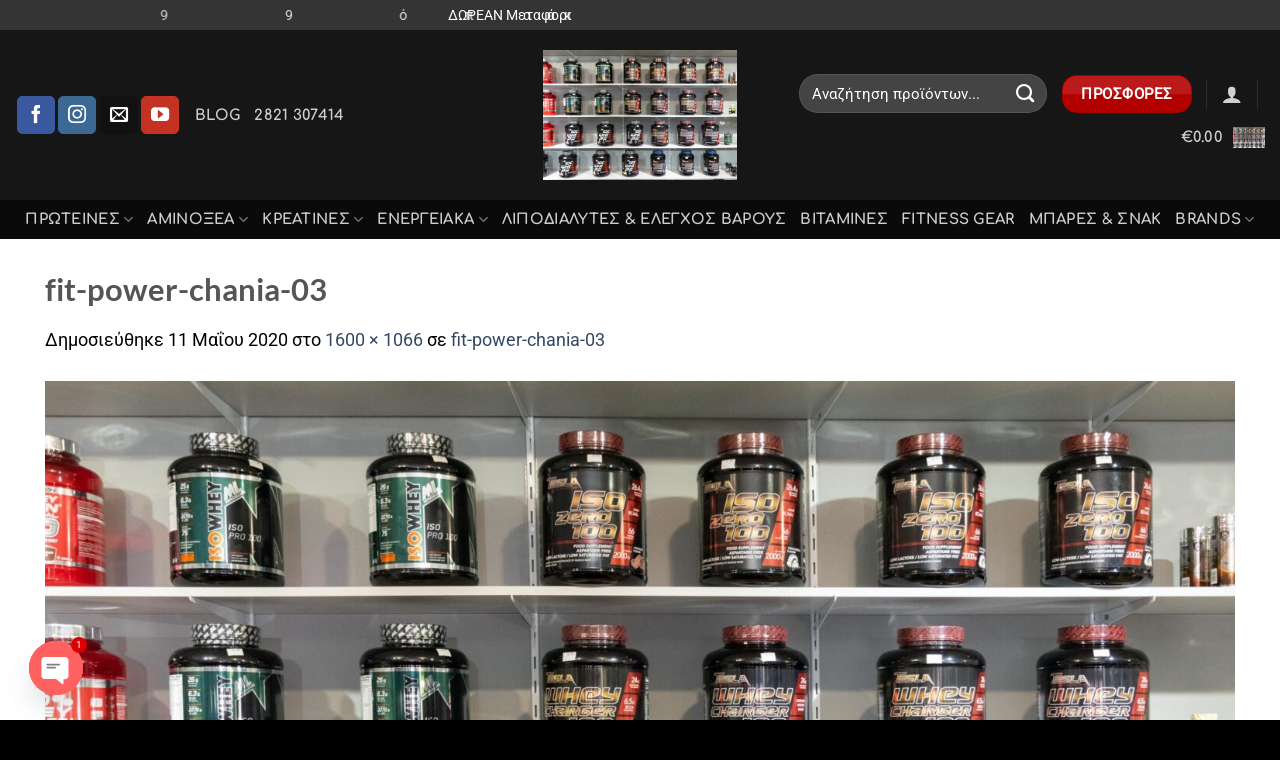

--- FILE ---
content_type: text/html; charset=UTF-8
request_url: https://fitpower.gr/fit-power-chania-03/
body_size: 31748
content:
<!DOCTYPE html>
<html lang="el" prefix="og: https://ogp.me/ns#" class="loading-site no-js">
<head>
	<meta charset="UTF-8" />
	<link rel="profile" href="http://gmpg.org/xfn/11" />
	<link rel="pingback" href="https://fitpower.gr/xmlrpc.php" />

	<script>(function(html){html.className = html.className.replace(/\bno-js\b/,'js')})(document.documentElement);</script>
	<style>img:is([sizes="auto" i], [sizes^="auto," i]) { contain-intrinsic-size: 3000px 1500px }</style>
	<meta name="viewport" content="width=device-width, initial-scale=1" /><!-- Jetpack Site Verification Tags -->
<meta name="google-site-verification" content="UKaucDyy31h8ghhZi-cR0nOAxMmhCam0_PkwiFCXRNo" />
<script>window._wca = window._wca || [];</script>

<!-- Search Engine Optimization by Rank Math - https://rankmath.com/ -->
<title>fit-power-chania-03 - fitPOWER</title>
<meta name="robots" content="follow, index, max-snippet:-1, max-video-preview:-1, max-image-preview:large"/>
<link rel="canonical" href="https://fitpower.gr/fit-power-chania-03/" />
<meta property="og:locale" content="el_GR" />
<meta property="og:type" content="article" />
<meta property="og:title" content="fit-power-chania-03 - fitPOWER" />
<meta property="og:url" content="https://fitpower.gr/fit-power-chania-03/" />
<meta property="og:site_name" content="fitPOWER" />
<meta property="article:publisher" content="https://www.facebook.com/chaniafitpower" />
<meta property="og:image" content="https://fitpower.gr/wp-content/uploads/2020/05/fit-power-chania-03.jpg" />
<meta property="og:image:secure_url" content="https://fitpower.gr/wp-content/uploads/2020/05/fit-power-chania-03.jpg" />
<meta property="og:image:width" content="1600" />
<meta property="og:image:height" content="1066" />
<meta property="og:image:alt" content="fit-power-chania-03" />
<meta property="og:image:type" content="image/jpeg" />
<meta name="twitter:card" content="summary_large_image" />
<meta name="twitter:title" content="fit-power-chania-03 - fitPOWER" />
<meta name="twitter:image" content="https://fitpower.gr/wp-content/uploads/2020/05/fit-power-chania-03.jpg" />
<!-- /Rank Math WordPress SEO plugin -->

<link rel='dns-prefetch' href='//stats.wp.com' />
<link rel='prefetch' href='https://fitpower.gr/wp-content/themes/flatsome/assets/js/flatsome.js?ver=e2eddd6c228105dac048' />
<link rel='prefetch' href='https://fitpower.gr/wp-content/themes/flatsome/assets/js/chunk.slider.js?ver=3.20.2' />
<link rel='prefetch' href='https://fitpower.gr/wp-content/themes/flatsome/assets/js/chunk.popups.js?ver=3.20.2' />
<link rel='prefetch' href='https://fitpower.gr/wp-content/themes/flatsome/assets/js/chunk.tooltips.js?ver=3.20.2' />
<link rel='prefetch' href='https://fitpower.gr/wp-content/themes/flatsome/assets/js/woocommerce.js?ver=1c9be63d628ff7c3ff4c' />
<link rel="alternate" type="application/rss+xml" title="Ροή RSS &raquo; fitPOWER" href="https://fitpower.gr/feed/" />
<link rel="alternate" type="application/rss+xml" title="Ροή Σχολίων &raquo; fitPOWER" href="https://fitpower.gr/comments/feed/" />
<link rel="alternate" type="application/rss+xml" title="Ροή Σχολίων fitPOWER &raquo; fit-power-chania-03" href="https://fitpower.gr/feed/?attachment_id=159" />
<link rel='stylesheet' id='sbi_styles-css' href='https://fitpower.gr/wp-content/plugins/instagram-feed/css/sbi-styles.min.css?ver=6.9.1' type='text/css' media='all' />
<style id='wp-block-library-inline-css' type='text/css'>
:root{--wp-admin-theme-color:#007cba;--wp-admin-theme-color--rgb:0,124,186;--wp-admin-theme-color-darker-10:#006ba1;--wp-admin-theme-color-darker-10--rgb:0,107,161;--wp-admin-theme-color-darker-20:#005a87;--wp-admin-theme-color-darker-20--rgb:0,90,135;--wp-admin-border-width-focus:2px;--wp-block-synced-color:#7a00df;--wp-block-synced-color--rgb:122,0,223;--wp-bound-block-color:var(--wp-block-synced-color)}@media (min-resolution:192dpi){:root{--wp-admin-border-width-focus:1.5px}}.wp-element-button{cursor:pointer}:root{--wp--preset--font-size--normal:16px;--wp--preset--font-size--huge:42px}:root .has-very-light-gray-background-color{background-color:#eee}:root .has-very-dark-gray-background-color{background-color:#313131}:root .has-very-light-gray-color{color:#eee}:root .has-very-dark-gray-color{color:#313131}:root .has-vivid-green-cyan-to-vivid-cyan-blue-gradient-background{background:linear-gradient(135deg,#00d084,#0693e3)}:root .has-purple-crush-gradient-background{background:linear-gradient(135deg,#34e2e4,#4721fb 50%,#ab1dfe)}:root .has-hazy-dawn-gradient-background{background:linear-gradient(135deg,#faaca8,#dad0ec)}:root .has-subdued-olive-gradient-background{background:linear-gradient(135deg,#fafae1,#67a671)}:root .has-atomic-cream-gradient-background{background:linear-gradient(135deg,#fdd79a,#004a59)}:root .has-nightshade-gradient-background{background:linear-gradient(135deg,#330968,#31cdcf)}:root .has-midnight-gradient-background{background:linear-gradient(135deg,#020381,#2874fc)}.has-regular-font-size{font-size:1em}.has-larger-font-size{font-size:2.625em}.has-normal-font-size{font-size:var(--wp--preset--font-size--normal)}.has-huge-font-size{font-size:var(--wp--preset--font-size--huge)}.has-text-align-center{text-align:center}.has-text-align-left{text-align:left}.has-text-align-right{text-align:right}#end-resizable-editor-section{display:none}.aligncenter{clear:both}.items-justified-left{justify-content:flex-start}.items-justified-center{justify-content:center}.items-justified-right{justify-content:flex-end}.items-justified-space-between{justify-content:space-between}.screen-reader-text{border:0;clip-path:inset(50%);height:1px;margin:-1px;overflow:hidden;padding:0;position:absolute;width:1px;word-wrap:normal!important}.screen-reader-text:focus{background-color:#ddd;clip-path:none;color:#444;display:block;font-size:1em;height:auto;left:5px;line-height:normal;padding:15px 23px 14px;text-decoration:none;top:5px;width:auto;z-index:100000}html :where(.has-border-color){border-style:solid}html :where([style*=border-top-color]){border-top-style:solid}html :where([style*=border-right-color]){border-right-style:solid}html :where([style*=border-bottom-color]){border-bottom-style:solid}html :where([style*=border-left-color]){border-left-style:solid}html :where([style*=border-width]){border-style:solid}html :where([style*=border-top-width]){border-top-style:solid}html :where([style*=border-right-width]){border-right-style:solid}html :where([style*=border-bottom-width]){border-bottom-style:solid}html :where([style*=border-left-width]){border-left-style:solid}html :where(img[class*=wp-image-]){height:auto;max-width:100%}:where(figure){margin:0 0 1em}html :where(.is-position-sticky){--wp-admin--admin-bar--position-offset:var(--wp-admin--admin-bar--height,0px)}@media screen and (max-width:600px){html :where(.is-position-sticky){--wp-admin--admin-bar--position-offset:0px}}
</style>
<link rel='stylesheet' id='et-animate-css' href='https://fitpower.gr/wp-content/plugins/easy-textillate/inc/animate.min.css?ver=6.8.3' type='text/css' media='all' />
<style id='woocommerce-inline-inline-css' type='text/css'>
.woocommerce form .form-row .required { visibility: visible; }
</style>
<link rel='stylesheet' id='chaty-front-css-css' href='https://fitpower.gr/wp-content/plugins/chaty/css/chaty-front.min.css?ver=3.5.11707064323' type='text/css' media='all' />
<link rel='stylesheet' id='flatsome-main-css' href='https://fitpower.gr/wp-content/themes/flatsome/assets/css/flatsome.css?ver=3.20.2' type='text/css' media='all' />
<style id='flatsome-main-inline-css' type='text/css'>
@font-face {
				font-family: "fl-icons";
				font-display: block;
				src: url(https://fitpower.gr/wp-content/themes/flatsome/assets/css/icons/fl-icons.eot?v=3.20.2);
				src:
					url(https://fitpower.gr/wp-content/themes/flatsome/assets/css/icons/fl-icons.eot#iefix?v=3.20.2) format("embedded-opentype"),
					url(https://fitpower.gr/wp-content/themes/flatsome/assets/css/icons/fl-icons.woff2?v=3.20.2) format("woff2"),
					url(https://fitpower.gr/wp-content/themes/flatsome/assets/css/icons/fl-icons.ttf?v=3.20.2) format("truetype"),
					url(https://fitpower.gr/wp-content/themes/flatsome/assets/css/icons/fl-icons.woff?v=3.20.2) format("woff"),
					url(https://fitpower.gr/wp-content/themes/flatsome/assets/css/icons/fl-icons.svg?v=3.20.2#fl-icons) format("svg");
			}
</style>
<link rel='stylesheet' id='flatsome-shop-css' href='https://fitpower.gr/wp-content/themes/flatsome/assets/css/flatsome-shop.css?ver=3.20.2' type='text/css' media='all' />
<link rel='stylesheet' id='flatsome-style-css' href='https://fitpower.gr/wp-content/themes/fitpower/style.css?ver=3.0' type='text/css' media='all' />
<script type="text/javascript" src="https://fitpower.gr/wp-includes/js/jquery/jquery.min.js?ver=3.7.1" id="jquery-core-js"></script>
<script type="text/javascript" src="https://fitpower.gr/wp-includes/js/jquery/jquery-migrate.min.js?ver=3.4.1" id="jquery-migrate-js"></script>
<script type="text/javascript" src="https://fitpower.gr/wp-content/plugins/easy-textillate/inc/jquery.lettering.js?ver=6.8.3" id="et-lettering-js"></script>
<script type="text/javascript" src="https://fitpower.gr/wp-content/plugins/easy-textillate/inc/jquery.textillate.js?ver=6.8.3" id="et-textillate-js"></script>
<script type="text/javascript" src="https://fitpower.gr/wp-content/plugins/woocommerce/assets/js/jquery-blockui/jquery.blockUI.min.js?ver=2.7.0-wc.10.4.3" id="wc-jquery-blockui-js" data-wp-strategy="defer"></script>
<script type="text/javascript" id="wc-add-to-cart-js-extra">
/* <![CDATA[ */
var wc_add_to_cart_params = {"ajax_url":"\/wp-admin\/admin-ajax.php","wc_ajax_url":"\/?wc-ajax=%%endpoint%%","i18n_view_cart":"\u039a\u03b1\u03bb\u03ac\u03b8\u03b9","cart_url":"https:\/\/fitpower.gr\/%ce%ba%ce%b1%ce%bb%ce%ac%ce%b8%ce%b9-%ce%b1%ce%b3%ce%bf%cf%81%cf%8e%ce%bd\/","is_cart":"","cart_redirect_after_add":"yes"};
/* ]]> */
</script>
<script type="text/javascript" src="https://fitpower.gr/wp-content/plugins/woocommerce/assets/js/frontend/add-to-cart.min.js?ver=10.4.3" id="wc-add-to-cart-js" defer="defer" data-wp-strategy="defer"></script>
<script type="text/javascript" src="https://fitpower.gr/wp-content/plugins/woocommerce/assets/js/js-cookie/js.cookie.min.js?ver=2.1.4-wc.10.4.3" id="wc-js-cookie-js" data-wp-strategy="defer"></script>
<script type="text/javascript" src="https://stats.wp.com/s-202604.js" id="woocommerce-analytics-js" defer="defer" data-wp-strategy="defer"></script>
<link rel="https://api.w.org/" href="https://fitpower.gr/wp-json/" /><link rel="alternate" title="JSON" type="application/json" href="https://fitpower.gr/wp-json/wp/v2/media/159" /><link rel="EditURI" type="application/rsd+xml" title="RSD" href="https://fitpower.gr/xmlrpc.php?rsd" />
<meta name="generator" content="WordPress 6.8.3" />
<link rel='shortlink' href='https://fitpower.gr/?p=159' />
<link rel="alternate" title="oEmbed (JSON)" type="application/json+oembed" href="https://fitpower.gr/wp-json/oembed/1.0/embed?url=https%3A%2F%2Ffitpower.gr%2Ffit-power-chania-03%2F" />
<link rel="alternate" title="oEmbed (XML)" type="text/xml+oembed" href="https://fitpower.gr/wp-json/oembed/1.0/embed?url=https%3A%2F%2Ffitpower.gr%2Ffit-power-chania-03%2F&#038;format=xml" />
<meta name="ti-site-data" content="eyJyIjoiMTowITc6MCEzMDowIiwibyI6Imh0dHBzOlwvXC9maXRwb3dlci5nclwvd3AtYWRtaW5cL2FkbWluLWFqYXgucGhwP2FjdGlvbj10aV9vbmxpbmVfdXNlcnNfZ29vZ2xlJnA9JTJGZml0LXBvd2VyLWNoYW5pYS0wMyUyRiJ9" />	<style>img#wpstats{display:none}</style>
		<!-- Google site verification - Google for WooCommerce -->
<meta name="google-site-verification" content="UKaucDyy31h8ghhZi-cR0nOAxMmhCam0_PkwiFCXRNo" />
	<noscript><style>.woocommerce-product-gallery{ opacity: 1 !important; }</style></noscript>
	<link rel="icon" href="https://fitpower.gr/wp-content/uploads/2020/05/cropped-FIT-POWER-LOGO-1-32x32.png" sizes="32x32" />
<link rel="icon" href="https://fitpower.gr/wp-content/uploads/2020/05/cropped-FIT-POWER-LOGO-1-192x192.png" sizes="192x192" />
<link rel="apple-touch-icon" href="https://fitpower.gr/wp-content/uploads/2020/05/cropped-FIT-POWER-LOGO-1-180x180.png" />
<meta name="msapplication-TileImage" content="https://fitpower.gr/wp-content/uploads/2020/05/cropped-FIT-POWER-LOGO-1-270x270.png" />
<style id="custom-css" type="text/css">:root {--primary-color: #78b833;--fs-color-primary: #78b833;--fs-color-secondary: #777777;--fs-color-success: #627D47;--fs-color-alert: #b20000;--fs-color-base: #000000;--fs-experimental-link-color: #334862;--fs-experimental-link-color-hover: #111;}.tooltipster-base {--tooltip-color: #fff;--tooltip-bg-color: #000;}.off-canvas-right .mfp-content, .off-canvas-left .mfp-content {--drawer-width: 300px;}.off-canvas .mfp-content.off-canvas-cart {--drawer-width: 360px;}.container-width, .full-width .ubermenu-nav, .container, .row{max-width: 1220px}.row.row-collapse{max-width: 1190px}.row.row-small{max-width: 1212.5px}.row.row-large{max-width: 1250px}.header-main{height: 170px}#logo img{max-height: 170px}#logo{width:194px;}#logo img{padding:5px 0;}.header-bottom{min-height: 10px}.header-top{min-height: 30px}.transparent .header-main{height: 265px}.transparent #logo img{max-height: 265px}.has-transparent + .page-title:first-of-type,.has-transparent + #main > .page-title,.has-transparent + #main > div > .page-title,.has-transparent + #main .page-header-wrapper:first-of-type .page-title{padding-top: 345px;}.header.show-on-scroll,.stuck .header-main{height:70px!important}.stuck #logo img{max-height: 70px!important}.search-form{ width: 50%;}.header-bg-color {background-color: #161616}.header-bg-image {background-image: url('https://fitpower.gr/wp-content/uploads/2020/05/FIT-POWER-LOGO.png');}.header-bg-image {background-repeat: no-repeat;}.header-bottom {background-color: #0a0a0a}.stuck .header-main .nav > li > a{line-height: 50px }.header-bottom-nav > li > a{line-height: 19px }@media (max-width: 549px) {.header-main{height: 70px}#logo img{max-height: 70px}}.nav-dropdown-has-arrow.nav-dropdown-has-border li.has-dropdown:before{border-bottom-color: #e8e8e8;}.nav .nav-dropdown{border-color: #e8e8e8 }.nav-dropdown{font-size:95%}.header-top{background-color:rgba(94,94,94,0.42)!important;}body{font-size: 115%;}@media screen and (max-width: 549px){body{font-size: 115%;}}body{font-family: Roboto, sans-serif;}body {font-weight: 400;font-style: normal;}.nav > li > a {font-family: Comfortaa, sans-serif;}.mobile-sidebar-levels-2 .nav > li > ul > li > a {font-family: Comfortaa, sans-serif;}.nav > li > a,.mobile-sidebar-levels-2 .nav > li > ul > li > a {font-weight: 700;font-style: normal;}h1,h2,h3,h4,h5,h6,.heading-font, .off-canvas-center .nav-sidebar.nav-vertical > li > a{font-family: Lato, sans-serif;}h1,h2,h3,h4,h5,h6,.heading-font,.banner h1,.banner h2 {font-weight: 700;font-style: normal;}.alt-font{font-family: "Dancing Script", sans-serif;}.alt-font {font-weight: 400!important;font-style: normal!important;}.shop-page-title.featured-title .title-bg{background-image: url(https://fitpower.gr/wp-content/uploads/2020/05/cropped-FIT-POWER-LOGO-scaled-1.jpg);}@media screen and (min-width: 550px){.products .box-vertical .box-image{min-width: 247px!important;width: 247px!important;}}.absolute-footer, html{background-color: #000000}button[name='update_cart'] { display: none; }.nav-vertical-fly-out > li + li {border-top-width: 1px; border-top-style: solid;}.label-new.menu-item > a:after{content:"New";}.label-hot.menu-item > a:after{content:"Hot";}.label-sale.menu-item > a:after{content:"Sale";}.label-popular.menu-item > a:after{content:"Popular";}</style><style id="kirki-inline-styles">/* latin-ext */
@font-face {
  font-family: 'Lato';
  font-style: normal;
  font-weight: 700;
  font-display: swap;
  src: url(https://fitpower.gr/wp-content/fonts/lato/S6u9w4BMUTPHh6UVSwaPGR_p.woff2) format('woff2');
  unicode-range: U+0100-02BA, U+02BD-02C5, U+02C7-02CC, U+02CE-02D7, U+02DD-02FF, U+0304, U+0308, U+0329, U+1D00-1DBF, U+1E00-1E9F, U+1EF2-1EFF, U+2020, U+20A0-20AB, U+20AD-20C0, U+2113, U+2C60-2C7F, U+A720-A7FF;
}
/* latin */
@font-face {
  font-family: 'Lato';
  font-style: normal;
  font-weight: 700;
  font-display: swap;
  src: url(https://fitpower.gr/wp-content/fonts/lato/S6u9w4BMUTPHh6UVSwiPGQ.woff2) format('woff2');
  unicode-range: U+0000-00FF, U+0131, U+0152-0153, U+02BB-02BC, U+02C6, U+02DA, U+02DC, U+0304, U+0308, U+0329, U+2000-206F, U+20AC, U+2122, U+2191, U+2193, U+2212, U+2215, U+FEFF, U+FFFD;
}/* cyrillic-ext */
@font-face {
  font-family: 'Roboto';
  font-style: normal;
  font-weight: 400;
  font-stretch: 100%;
  font-display: swap;
  src: url(https://fitpower.gr/wp-content/fonts/roboto/KFOMCnqEu92Fr1ME7kSn66aGLdTylUAMQXC89YmC2DPNWubEbVmZiArmlw.woff2) format('woff2');
  unicode-range: U+0460-052F, U+1C80-1C8A, U+20B4, U+2DE0-2DFF, U+A640-A69F, U+FE2E-FE2F;
}
/* cyrillic */
@font-face {
  font-family: 'Roboto';
  font-style: normal;
  font-weight: 400;
  font-stretch: 100%;
  font-display: swap;
  src: url(https://fitpower.gr/wp-content/fonts/roboto/KFOMCnqEu92Fr1ME7kSn66aGLdTylUAMQXC89YmC2DPNWubEbVmQiArmlw.woff2) format('woff2');
  unicode-range: U+0301, U+0400-045F, U+0490-0491, U+04B0-04B1, U+2116;
}
/* greek-ext */
@font-face {
  font-family: 'Roboto';
  font-style: normal;
  font-weight: 400;
  font-stretch: 100%;
  font-display: swap;
  src: url(https://fitpower.gr/wp-content/fonts/roboto/KFOMCnqEu92Fr1ME7kSn66aGLdTylUAMQXC89YmC2DPNWubEbVmYiArmlw.woff2) format('woff2');
  unicode-range: U+1F00-1FFF;
}
/* greek */
@font-face {
  font-family: 'Roboto';
  font-style: normal;
  font-weight: 400;
  font-stretch: 100%;
  font-display: swap;
  src: url(https://fitpower.gr/wp-content/fonts/roboto/KFOMCnqEu92Fr1ME7kSn66aGLdTylUAMQXC89YmC2DPNWubEbVmXiArmlw.woff2) format('woff2');
  unicode-range: U+0370-0377, U+037A-037F, U+0384-038A, U+038C, U+038E-03A1, U+03A3-03FF;
}
/* math */
@font-face {
  font-family: 'Roboto';
  font-style: normal;
  font-weight: 400;
  font-stretch: 100%;
  font-display: swap;
  src: url(https://fitpower.gr/wp-content/fonts/roboto/KFOMCnqEu92Fr1ME7kSn66aGLdTylUAMQXC89YmC2DPNWubEbVnoiArmlw.woff2) format('woff2');
  unicode-range: U+0302-0303, U+0305, U+0307-0308, U+0310, U+0312, U+0315, U+031A, U+0326-0327, U+032C, U+032F-0330, U+0332-0333, U+0338, U+033A, U+0346, U+034D, U+0391-03A1, U+03A3-03A9, U+03B1-03C9, U+03D1, U+03D5-03D6, U+03F0-03F1, U+03F4-03F5, U+2016-2017, U+2034-2038, U+203C, U+2040, U+2043, U+2047, U+2050, U+2057, U+205F, U+2070-2071, U+2074-208E, U+2090-209C, U+20D0-20DC, U+20E1, U+20E5-20EF, U+2100-2112, U+2114-2115, U+2117-2121, U+2123-214F, U+2190, U+2192, U+2194-21AE, U+21B0-21E5, U+21F1-21F2, U+21F4-2211, U+2213-2214, U+2216-22FF, U+2308-230B, U+2310, U+2319, U+231C-2321, U+2336-237A, U+237C, U+2395, U+239B-23B7, U+23D0, U+23DC-23E1, U+2474-2475, U+25AF, U+25B3, U+25B7, U+25BD, U+25C1, U+25CA, U+25CC, U+25FB, U+266D-266F, U+27C0-27FF, U+2900-2AFF, U+2B0E-2B11, U+2B30-2B4C, U+2BFE, U+3030, U+FF5B, U+FF5D, U+1D400-1D7FF, U+1EE00-1EEFF;
}
/* symbols */
@font-face {
  font-family: 'Roboto';
  font-style: normal;
  font-weight: 400;
  font-stretch: 100%;
  font-display: swap;
  src: url(https://fitpower.gr/wp-content/fonts/roboto/KFOMCnqEu92Fr1ME7kSn66aGLdTylUAMQXC89YmC2DPNWubEbVn6iArmlw.woff2) format('woff2');
  unicode-range: U+0001-000C, U+000E-001F, U+007F-009F, U+20DD-20E0, U+20E2-20E4, U+2150-218F, U+2190, U+2192, U+2194-2199, U+21AF, U+21E6-21F0, U+21F3, U+2218-2219, U+2299, U+22C4-22C6, U+2300-243F, U+2440-244A, U+2460-24FF, U+25A0-27BF, U+2800-28FF, U+2921-2922, U+2981, U+29BF, U+29EB, U+2B00-2BFF, U+4DC0-4DFF, U+FFF9-FFFB, U+10140-1018E, U+10190-1019C, U+101A0, U+101D0-101FD, U+102E0-102FB, U+10E60-10E7E, U+1D2C0-1D2D3, U+1D2E0-1D37F, U+1F000-1F0FF, U+1F100-1F1AD, U+1F1E6-1F1FF, U+1F30D-1F30F, U+1F315, U+1F31C, U+1F31E, U+1F320-1F32C, U+1F336, U+1F378, U+1F37D, U+1F382, U+1F393-1F39F, U+1F3A7-1F3A8, U+1F3AC-1F3AF, U+1F3C2, U+1F3C4-1F3C6, U+1F3CA-1F3CE, U+1F3D4-1F3E0, U+1F3ED, U+1F3F1-1F3F3, U+1F3F5-1F3F7, U+1F408, U+1F415, U+1F41F, U+1F426, U+1F43F, U+1F441-1F442, U+1F444, U+1F446-1F449, U+1F44C-1F44E, U+1F453, U+1F46A, U+1F47D, U+1F4A3, U+1F4B0, U+1F4B3, U+1F4B9, U+1F4BB, U+1F4BF, U+1F4C8-1F4CB, U+1F4D6, U+1F4DA, U+1F4DF, U+1F4E3-1F4E6, U+1F4EA-1F4ED, U+1F4F7, U+1F4F9-1F4FB, U+1F4FD-1F4FE, U+1F503, U+1F507-1F50B, U+1F50D, U+1F512-1F513, U+1F53E-1F54A, U+1F54F-1F5FA, U+1F610, U+1F650-1F67F, U+1F687, U+1F68D, U+1F691, U+1F694, U+1F698, U+1F6AD, U+1F6B2, U+1F6B9-1F6BA, U+1F6BC, U+1F6C6-1F6CF, U+1F6D3-1F6D7, U+1F6E0-1F6EA, U+1F6F0-1F6F3, U+1F6F7-1F6FC, U+1F700-1F7FF, U+1F800-1F80B, U+1F810-1F847, U+1F850-1F859, U+1F860-1F887, U+1F890-1F8AD, U+1F8B0-1F8BB, U+1F8C0-1F8C1, U+1F900-1F90B, U+1F93B, U+1F946, U+1F984, U+1F996, U+1F9E9, U+1FA00-1FA6F, U+1FA70-1FA7C, U+1FA80-1FA89, U+1FA8F-1FAC6, U+1FACE-1FADC, U+1FADF-1FAE9, U+1FAF0-1FAF8, U+1FB00-1FBFF;
}
/* vietnamese */
@font-face {
  font-family: 'Roboto';
  font-style: normal;
  font-weight: 400;
  font-stretch: 100%;
  font-display: swap;
  src: url(https://fitpower.gr/wp-content/fonts/roboto/KFOMCnqEu92Fr1ME7kSn66aGLdTylUAMQXC89YmC2DPNWubEbVmbiArmlw.woff2) format('woff2');
  unicode-range: U+0102-0103, U+0110-0111, U+0128-0129, U+0168-0169, U+01A0-01A1, U+01AF-01B0, U+0300-0301, U+0303-0304, U+0308-0309, U+0323, U+0329, U+1EA0-1EF9, U+20AB;
}
/* latin-ext */
@font-face {
  font-family: 'Roboto';
  font-style: normal;
  font-weight: 400;
  font-stretch: 100%;
  font-display: swap;
  src: url(https://fitpower.gr/wp-content/fonts/roboto/KFOMCnqEu92Fr1ME7kSn66aGLdTylUAMQXC89YmC2DPNWubEbVmaiArmlw.woff2) format('woff2');
  unicode-range: U+0100-02BA, U+02BD-02C5, U+02C7-02CC, U+02CE-02D7, U+02DD-02FF, U+0304, U+0308, U+0329, U+1D00-1DBF, U+1E00-1E9F, U+1EF2-1EFF, U+2020, U+20A0-20AB, U+20AD-20C0, U+2113, U+2C60-2C7F, U+A720-A7FF;
}
/* latin */
@font-face {
  font-family: 'Roboto';
  font-style: normal;
  font-weight: 400;
  font-stretch: 100%;
  font-display: swap;
  src: url(https://fitpower.gr/wp-content/fonts/roboto/KFOMCnqEu92Fr1ME7kSn66aGLdTylUAMQXC89YmC2DPNWubEbVmUiAo.woff2) format('woff2');
  unicode-range: U+0000-00FF, U+0131, U+0152-0153, U+02BB-02BC, U+02C6, U+02DA, U+02DC, U+0304, U+0308, U+0329, U+2000-206F, U+20AC, U+2122, U+2191, U+2193, U+2212, U+2215, U+FEFF, U+FFFD;
}/* cyrillic-ext */
@font-face {
  font-family: 'Comfortaa';
  font-style: normal;
  font-weight: 700;
  font-display: swap;
  src: url(https://fitpower.gr/wp-content/fonts/comfortaa/1Pt_g8LJRfWJmhDAuUsSQamb1W0lwk4S4Y_LDr4fIA9c.woff2) format('woff2');
  unicode-range: U+0460-052F, U+1C80-1C8A, U+20B4, U+2DE0-2DFF, U+A640-A69F, U+FE2E-FE2F;
}
/* cyrillic */
@font-face {
  font-family: 'Comfortaa';
  font-style: normal;
  font-weight: 700;
  font-display: swap;
  src: url(https://fitpower.gr/wp-content/fonts/comfortaa/1Pt_g8LJRfWJmhDAuUsSQamb1W0lwk4S4Y_LDrcfIA9c.woff2) format('woff2');
  unicode-range: U+0301, U+0400-045F, U+0490-0491, U+04B0-04B1, U+2116;
}
/* greek */
@font-face {
  font-family: 'Comfortaa';
  font-style: normal;
  font-weight: 700;
  font-display: swap;
  src: url(https://fitpower.gr/wp-content/fonts/comfortaa/1Pt_g8LJRfWJmhDAuUsSQamb1W0lwk4S4Y_LDrAfIA9c.woff2) format('woff2');
  unicode-range: U+0370-0377, U+037A-037F, U+0384-038A, U+038C, U+038E-03A1, U+03A3-03FF;
}
/* vietnamese */
@font-face {
  font-family: 'Comfortaa';
  font-style: normal;
  font-weight: 700;
  font-display: swap;
  src: url(https://fitpower.gr/wp-content/fonts/comfortaa/1Pt_g8LJRfWJmhDAuUsSQamb1W0lwk4S4Y_LDrwfIA9c.woff2) format('woff2');
  unicode-range: U+0102-0103, U+0110-0111, U+0128-0129, U+0168-0169, U+01A0-01A1, U+01AF-01B0, U+0300-0301, U+0303-0304, U+0308-0309, U+0323, U+0329, U+1EA0-1EF9, U+20AB;
}
/* latin-ext */
@font-face {
  font-family: 'Comfortaa';
  font-style: normal;
  font-weight: 700;
  font-display: swap;
  src: url(https://fitpower.gr/wp-content/fonts/comfortaa/1Pt_g8LJRfWJmhDAuUsSQamb1W0lwk4S4Y_LDr0fIA9c.woff2) format('woff2');
  unicode-range: U+0100-02BA, U+02BD-02C5, U+02C7-02CC, U+02CE-02D7, U+02DD-02FF, U+0304, U+0308, U+0329, U+1D00-1DBF, U+1E00-1E9F, U+1EF2-1EFF, U+2020, U+20A0-20AB, U+20AD-20C0, U+2113, U+2C60-2C7F, U+A720-A7FF;
}
/* latin */
@font-face {
  font-family: 'Comfortaa';
  font-style: normal;
  font-weight: 700;
  font-display: swap;
  src: url(https://fitpower.gr/wp-content/fonts/comfortaa/1Pt_g8LJRfWJmhDAuUsSQamb1W0lwk4S4Y_LDrMfIA.woff2) format('woff2');
  unicode-range: U+0000-00FF, U+0131, U+0152-0153, U+02BB-02BC, U+02C6, U+02DA, U+02DC, U+0304, U+0308, U+0329, U+2000-206F, U+20AC, U+2122, U+2191, U+2193, U+2212, U+2215, U+FEFF, U+FFFD;
}/* vietnamese */
@font-face {
  font-family: 'Dancing Script';
  font-style: normal;
  font-weight: 400;
  font-display: swap;
  src: url(https://fitpower.gr/wp-content/fonts/dancing-script/If2cXTr6YS-zF4S-kcSWSVi_sxjsohD9F50Ruu7BMSo3Rep8ltA.woff2) format('woff2');
  unicode-range: U+0102-0103, U+0110-0111, U+0128-0129, U+0168-0169, U+01A0-01A1, U+01AF-01B0, U+0300-0301, U+0303-0304, U+0308-0309, U+0323, U+0329, U+1EA0-1EF9, U+20AB;
}
/* latin-ext */
@font-face {
  font-family: 'Dancing Script';
  font-style: normal;
  font-weight: 400;
  font-display: swap;
  src: url(https://fitpower.gr/wp-content/fonts/dancing-script/If2cXTr6YS-zF4S-kcSWSVi_sxjsohD9F50Ruu7BMSo3ROp8ltA.woff2) format('woff2');
  unicode-range: U+0100-02BA, U+02BD-02C5, U+02C7-02CC, U+02CE-02D7, U+02DD-02FF, U+0304, U+0308, U+0329, U+1D00-1DBF, U+1E00-1E9F, U+1EF2-1EFF, U+2020, U+20A0-20AB, U+20AD-20C0, U+2113, U+2C60-2C7F, U+A720-A7FF;
}
/* latin */
@font-face {
  font-family: 'Dancing Script';
  font-style: normal;
  font-weight: 400;
  font-display: swap;
  src: url(https://fitpower.gr/wp-content/fonts/dancing-script/If2cXTr6YS-zF4S-kcSWSVi_sxjsohD9F50Ruu7BMSo3Sup8.woff2) format('woff2');
  unicode-range: U+0000-00FF, U+0131, U+0152-0153, U+02BB-02BC, U+02C6, U+02DA, U+02DC, U+0304, U+0308, U+0329, U+2000-206F, U+20AC, U+2122, U+2191, U+2193, U+2212, U+2215, U+FEFF, U+FFFD;
}</style></head>

<body class="attachment wp-singular attachment-template-default single single-attachment postid-159 attachmentid-159 attachment-jpeg wp-custom-logo wp-theme-flatsome wp-child-theme-fitpower theme-flatsome woocommerce-no-js lightbox nav-dropdown-has-arrow nav-dropdown-has-shadow nav-dropdown-has-border parallax-mobile">


<a class="skip-link screen-reader-text" href="#main">Μετάβαση στο περιεχόμενο</a>

<div id="wrapper">

	
	<header id="header" class="header header-full-width has-sticky sticky-shrink">
		<div class="header-wrapper">
			<div id="top-bar" class="header-top hide-for-sticky nav-dark flex-has-center">
    <div class="flex-row container">
      <div class="flex-col hide-for-medium flex-left">
          <ul class="nav nav-left medium-nav-center nav-small  nav-divided">
                        </ul>
      </div>

      <div class="flex-col hide-for-medium flex-center">
          <ul class="nav nav-center nav-small  nav-divided">
              <li class="html custom html_topbar_left">
<span id="textillate-nsrhtk">ΔΩΡΕΑΝ Μεταφορικά από 99€ + ΔΩΡΑ σε κάθε παραγγελία! </span></li>          </ul>
      </div>

      <div class="flex-col hide-for-medium flex-right">
         <ul class="nav top-bar-nav nav-right nav-small  nav-divided">
                        </ul>
      </div>

            <div class="flex-col show-for-medium flex-grow">
          <ul class="nav nav-center nav-small mobile-nav  nav-divided">
              <li class="html custom html_topbar_left">
<span id="textillate-ssefdi">ΔΩΡΕΑΝ Μεταφορικά από 99€ + ΔΩΡΑ σε κάθε παραγγελία! </span></li>          </ul>
      </div>
      
    </div>
</div>
<div id="masthead" class="header-main show-logo-center nav-dark">
      <div class="header-inner flex-row container logo-center medium-logo-center" role="navigation">

          <!-- Logo -->
          <div id="logo" class="flex-col logo">
            
<!-- Header logo -->
<a href="https://fitpower.gr/" title="fitPOWER - Κατάστημα βιταμινών και συμπληρωμάτων διατροφής" rel="home">
		<img width="1020" height="680" src="https://fitpower.gr/wp-content/uploads/2020/05/fit-power-chania-03-1024x683.jpg" class="header-logo-sticky" alt="fitPOWER"/><img width="515" height="388" src="https://fitpower.gr/wp-content/uploads/2020/05/FIT-POWER-LOGO.png" class="header_logo header-logo" alt="fitPOWER"/><img  width="1020" height="680" src="https://fitpower.gr/wp-content/uploads/2020/05/fit-power-chania-03-1024x683.jpg" class="header-logo-dark" alt="fitPOWER"/></a>
          </div>

          <!-- Mobile Left Elements -->
          <div class="flex-col show-for-medium flex-left">
            <ul class="mobile-nav nav nav-left ">
              <li class="nav-icon has-icon">
			<a href="#" class="is-small" data-open="#main-menu" data-pos="left" data-bg="main-menu-overlay" data-color="dark" role="button" aria-label="Menu" aria-controls="main-menu" aria-expanded="false" aria-haspopup="dialog" data-flatsome-role-button>
			<i class="icon-menu" aria-hidden="true"></i>					</a>
	</li>
            </ul>
          </div>

          <!-- Left Elements -->
          <div class="flex-col hide-for-medium flex-left
            ">
            <ul class="header-nav header-nav-main nav nav-left  nav-uppercase" >
              <li class="html header-social-icons ml-0">
	<div class="social-icons follow-icons" ><a href="https://www.facebook.com/chaniafitpower" target="_blank" data-label="Facebook" class="icon primary button round tooltip facebook" title="Follow on Facebook" aria-label="Follow on Facebook" rel="noopener nofollow"><i class="icon-facebook" aria-hidden="true"></i></a><a href="https://www.instagram.com/fitpower_chania/" target="_blank" data-label="Instagram" class="icon primary button round tooltip instagram" title="Follow on Instagram" aria-label="Follow on Instagram" rel="noopener nofollow"><i class="icon-instagram" aria-hidden="true"></i></a><a href="mailto:info@fitpower.gr" data-label="E-mail" target="_blank" class="icon primary button round tooltip email" title="Send us an email" aria-label="Send us an email" rel="nofollow noopener"><i class="icon-envelop" aria-hidden="true"></i></a><a href="https://www.youtube.com/channel/UC_x4TCLlnNFHHPQAGKlCxFQ" data-label="YouTube" target="_blank" class="icon primary button round tooltip youtube" title="Follow on YouTube" aria-label="Follow on YouTube" rel="noopener nofollow"><i class="icon-youtube" aria-hidden="true"></i></a></div></li>
<li id="menu-item-19" class="hvr-pulse menu-item menu-item-type-post_type menu-item-object-page current_page_parent menu-item-19 menu-item-design-default"><a href="https://fitpower.gr/%ce%b9%cf%83%cf%84%ce%bf%ce%bb%cf%8c%ce%b3%ce%b9%ce%bf/" class="nav-top-link">BLOG</a></li>
<li id="menu-item-248" class="hvr-pulse menu-item menu-item-type-custom menu-item-object-custom menu-item-248 menu-item-design-default"><a href="tel:2821307414" class="nav-top-link">2821 307414</a></li>
            </ul>
          </div>

          <!-- Right Elements -->
          <div class="flex-col hide-for-medium flex-right">
            <ul class="header-nav header-nav-main nav nav-right  nav-uppercase">
              <li class="header-search-form search-form html relative has-icon">
	<div class="header-search-form-wrapper">
		<div class="searchform-wrapper ux-search-box relative form-flat is-normal"><form role="search" method="get" class="searchform" action="https://fitpower.gr/">
	<div class="flex-row relative">
						<div class="flex-col flex-grow">
			<label class="screen-reader-text" for="woocommerce-product-search-field-0">Αναζήτηση για:</label>
			<input type="search" id="woocommerce-product-search-field-0" class="search-field mb-0" placeholder="Αναζήτηση προϊόντων..." value="" name="s" />
			<input type="hidden" name="post_type" value="product" />
					</div>
		<div class="flex-col">
			<button type="submit" value="Αναζήτηση" class="ux-search-submit submit-button secondary button  icon mb-0" aria-label="Submit">
				<i class="icon-search" aria-hidden="true"></i>			</button>
		</div>
	</div>
	<div class="live-search-results text-left z-top"></div>
</form>
</div>	</div>
</li>
<li class="html header-button-1">
	<div class="header-button">
		<a href="https://fitpower.gr/prosfores/" class="button alert is-gloss is-medium" style="border-radius:15px;">
		<span>ΠΡΟΣΦΟΡΕΣ</span>
	</a>
	</div>
</li>
<li class="header-divider"></li>
<li class="account-item has-icon">

	<a href="https://fitpower.gr/%ce%bf-%ce%bb%ce%bf%ce%b3%ce%b1%cf%81%ce%b9%ce%b1%cf%83%ce%bc%cf%8c%cf%82-%ce%bc%ce%bf%cf%85/" class="nav-top-link nav-top-not-logged-in is-small" title="Σύνδεση" role="button" data-open="#login-form-popup" aria-label="Σύνδεση" aria-controls="login-form-popup" aria-expanded="false" aria-haspopup="dialog" data-flatsome-role-button>
		<i class="icon-user" aria-hidden="true"></i>	</a>




</li>
<li class="header-divider"></li><li class="cart-item has-icon">

<a href="https://fitpower.gr/%ce%ba%ce%b1%ce%bb%ce%ac%ce%b8%ce%b9-%ce%b1%ce%b3%ce%bf%cf%81%cf%8e%ce%bd/" class="header-cart-link nav-top-link is-small off-canvas-toggle" title="Καλάθι" aria-label="Καλάθι" aria-expanded="false" aria-haspopup="dialog" role="button" data-open="#cart-popup" data-class="off-canvas-cart" data-pos="right" aria-controls="cart-popup" data-flatsome-role-button>

<span class="header-cart-title">
          <span class="cart-price"><span class="woocommerce-Price-amount amount"><bdi><span class="woocommerce-Price-currencySymbol">&euro;</span>0.00</bdi></span></span>
  </span>

  <span class="image-icon header-cart-icon" data-icon-label="0">
	<img class="cart-img-icon" alt="Καλάθι" src="https://fitpower.gr/wp-content/uploads/2020/05/fit-power-chania-03-1024x683.jpg" width="1020" height="680"/>
  </span>
</a>



  <!-- Cart Sidebar Popup -->
  <div id="cart-popup" class="mfp-hide">
  <div class="cart-popup-inner inner-padding cart-popup-inner--sticky">
      <div class="cart-popup-title text-center">
          <span class="heading-font uppercase">Καλάθι</span>
          <div class="is-divider"></div>
      </div>
	  <div class="widget_shopping_cart">
		  <div class="widget_shopping_cart_content">
			  

	<div class="ux-mini-cart-empty flex flex-row-col text-center pt pb">
				<div class="ux-mini-cart-empty-icon">
			<svg aria-hidden="true" xmlns="http://www.w3.org/2000/svg" viewBox="0 0 17 19" style="opacity:.1;height:80px;">
				<path d="M8.5 0C6.7 0 5.3 1.2 5.3 2.7v2H2.1c-.3 0-.6.3-.7.7L0 18.2c0 .4.2.8.6.8h15.7c.4 0 .7-.3.7-.7v-.1L15.6 5.4c0-.3-.3-.6-.7-.6h-3.2v-2c0-1.6-1.4-2.8-3.2-2.8zM6.7 2.7c0-.8.8-1.4 1.8-1.4s1.8.6 1.8 1.4v2H6.7v-2zm7.5 3.4 1.3 11.5h-14L2.8 6.1h2.5v1.4c0 .4.3.7.7.7.4 0 .7-.3.7-.7V6.1h3.5v1.4c0 .4.3.7.7.7s.7-.3.7-.7V6.1h2.6z" fill-rule="evenodd" clip-rule="evenodd" fill="currentColor"></path>
			</svg>
		</div>
				<p class="woocommerce-mini-cart__empty-message empty">Κανένα προϊόν στο καλάθι σας.</p>
					<p class="return-to-shop">
				<a class="button primary wc-backward" href="https://fitpower.gr/%ce%ba%ce%b1%cf%84%ce%ac%cf%83%cf%84%ce%b7%ce%bc%ce%b1/">
					Επιστροφή στο κατάστημα				</a>
			</p>
				</div>


		  </div>
	  </div>
              </div>
  </div>

</li>
            </ul>
          </div>

          <!-- Mobile Right Elements -->
          <div class="flex-col show-for-medium flex-right">
            <ul class="mobile-nav nav nav-right ">
              <li class="cart-item has-icon">


		<a href="https://fitpower.gr/%ce%ba%ce%b1%ce%bb%ce%ac%ce%b8%ce%b9-%ce%b1%ce%b3%ce%bf%cf%81%cf%8e%ce%bd/" class="header-cart-link nav-top-link is-small off-canvas-toggle" title="Καλάθι" aria-label="Καλάθι" aria-expanded="false" aria-haspopup="dialog" role="button" data-open="#cart-popup" data-class="off-canvas-cart" data-pos="right" aria-controls="cart-popup" data-flatsome-role-button>

  <span class="image-icon header-cart-icon" data-icon-label="0">
	<img class="cart-img-icon" alt="Καλάθι" src="https://fitpower.gr/wp-content/uploads/2020/05/fit-power-chania-03-1024x683.jpg" width="1020" height="680"/>
  </span>
</a>

</li>
            </ul>
          </div>

      </div>

      </div>
<div id="wide-nav" class="header-bottom wide-nav nav-dark flex-has-center">
    <div class="flex-row container">

            
                        <div class="flex-col hide-for-medium flex-center">
                <ul class="nav header-nav header-bottom-nav nav-center  nav-uppercase">
                    <li id="menu-item-93" class="menu-item menu-item-type-taxonomy menu-item-object-product_cat menu-item-has-children menu-item-93 menu-item-design-default has-dropdown"><a href="https://fitpower.gr/product-category/%cf%80%cf%81%cf%89%cf%84%ce%b5%ce%b9%ce%bd%ce%b5%cf%82/" class="nav-top-link" aria-expanded="false" aria-haspopup="menu">ΠΡΩΤΕΙΝΕΣ<i class="icon-angle-down" aria-hidden="true"></i></a>
<ul class="sub-menu nav-dropdown nav-dropdown-simple">
	<li id="menu-item-280" class="menu-item menu-item-type-taxonomy menu-item-object-product_cat menu-item-280"><a href="https://fitpower.gr/product-category/%cf%80%cf%81%cf%89%cf%84%ce%b5%ce%b9%ce%bd%ce%b5%cf%82/whey-%ce%bf%cf%81%ce%bf%cf%8d-%ce%b3%ce%ac%ce%bb%ce%b1%ce%ba%cf%84%ce%bf%cf%82/">Whey (Ορού Γάλακτος)</a></li>
	<li id="menu-item-278" class="menu-item menu-item-type-taxonomy menu-item-object-product_cat menu-item-278"><a href="https://fitpower.gr/product-category/%cf%80%cf%81%cf%89%cf%84%ce%b5%ce%b9%ce%bd%ce%b5%cf%82/isolate-whey/">Isolate Whey</a></li>
	<li id="menu-item-277" class="menu-item menu-item-type-taxonomy menu-item-object-product_cat menu-item-277"><a href="https://fitpower.gr/product-category/%cf%80%cf%81%cf%89%cf%84%ce%b5%ce%b9%ce%bd%ce%b5%cf%82/hydrolyzed-whey/">Hydrolyzed Whey</a></li>
	<li id="menu-item-429" class="menu-item menu-item-type-taxonomy menu-item-object-product_cat menu-item-429"><a href="https://fitpower.gr/product-category/%cf%80%cf%81%cf%89%cf%84%ce%b5%ce%b9%ce%bd%ce%b5%cf%82/mass-%cf%8c%ce%b3%ce%ba%ce%bf%cf%85/">Mass Όγκου</a></li>
	<li id="menu-item-604" class="menu-item menu-item-type-taxonomy menu-item-object-product_cat menu-item-604"><a href="https://fitpower.gr/product-category/%cf%80%cf%81%cf%89%cf%84%ce%b5%ce%b9%ce%bd%ce%b5%cf%82/%ce%b1%cf%8d%ce%be%ce%b7%cf%83%ce%b7%cf%82-%ce%b2%ce%ac%cf%81%ce%bf%cf%85%cf%82-%cf%86%cf%8c%cf%81%ce%bc%ce%bf%cf%85%ce%bb%ce%b5%cf%82-%cf%8c%ce%b3%ce%ba%ce%bf%cf%85/">Αύξησης Βάρους (Φόρμουλες Όγκου)</a></li>
	<li id="menu-item-281" class="menu-item menu-item-type-taxonomy menu-item-object-product_cat menu-item-281"><a href="https://fitpower.gr/product-category/%cf%80%cf%81%cf%89%cf%84%ce%b5%ce%b9%ce%bd%ce%b5%cf%82/%ce%b2%cf%81%ce%b1%ce%b4%ce%b5%ce%af%ce%b1%cf%82-%ce%b1%cf%80%ce%b5%ce%bb%ce%b5%cf%85%ce%b8%ce%ad%cf%81%cf%89%cf%83%ce%b7%cf%82/">Βραδείας Απελευθέρωσης</a></li>
	<li id="menu-item-279" class="menu-item menu-item-type-taxonomy menu-item-object-product_cat menu-item-279"><a href="https://fitpower.gr/product-category/%cf%80%cf%81%cf%89%cf%84%ce%b5%ce%b9%ce%bd%ce%b5%cf%82/vegan/">Vegan</a></li>
	<li id="menu-item-275" class="menu-item menu-item-type-taxonomy menu-item-object-product_cat menu-item-275"><a href="https://fitpower.gr/product-category/%cf%80%cf%81%cf%89%cf%84%ce%b5%ce%b9%ce%bd%ce%b5%cf%82/beef/">Beef</a></li>
	<li id="menu-item-276" class="menu-item menu-item-type-taxonomy menu-item-object-product_cat menu-item-276"><a href="https://fitpower.gr/product-category/%cf%80%cf%81%cf%89%cf%84%ce%b5%ce%b9%ce%bd%ce%b5%cf%82/blend/">Blend</a></li>
	<li id="menu-item-605" class="menu-item menu-item-type-taxonomy menu-item-object-product_cat menu-item-605"><a href="https://fitpower.gr/product-category/%cf%80%cf%81%cf%89%cf%84%ce%b5%ce%b9%ce%bd%ce%b5%cf%82/%cf%80%cf%81%cf%89%cf%84%ce%b5%cf%8a%ce%bd%ce%b9%ce%ba%ce%ac-%cf%81%ce%bf%cf%86%ce%ae%ce%bc%ce%b1%cf%84%ce%b1/">Πρωτεϊνικά Ροφήματα</a></li>
</ul>
</li>
<li id="menu-item-94" class="menu-item menu-item-type-taxonomy menu-item-object-product_cat menu-item-has-children menu-item-94 menu-item-design-default has-dropdown"><a href="https://fitpower.gr/product-category/%ce%b1%ce%bc%ce%b9%ce%bd%ce%bf%ce%be%ce%ad%ce%b1/" class="nav-top-link" aria-expanded="false" aria-haspopup="menu">ΑΜΙΝΟΞΈΑ<i class="icon-angle-down" aria-hidden="true"></i></a>
<ul class="sub-menu nav-dropdown nav-dropdown-simple">
	<li id="menu-item-361" class="menu-item menu-item-type-taxonomy menu-item-object-product_cat menu-item-361"><a href="https://fitpower.gr/product-category/%ce%b1%ce%bc%ce%b9%ce%bd%ce%bf%ce%be%ce%ad%ce%b1/arginine/">Arginine</a></li>
	<li id="menu-item-430" class="menu-item menu-item-type-taxonomy menu-item-object-product_cat menu-item-430"><a href="https://fitpower.gr/product-category/%ce%b1%ce%bc%ce%b9%ce%bd%ce%bf%ce%be%ce%ad%ce%b1/%ce%b2%ce%ae%cf%84%ce%b1-%ce%b1%ce%bb%ce%b1%ce%bd%ce%af%ce%bd%ce%b7/">Βήτα Αλανίνη</a></li>
	<li id="menu-item-363" class="menu-item menu-item-type-taxonomy menu-item-object-product_cat menu-item-363"><a href="https://fitpower.gr/product-category/%ce%b1%ce%bc%ce%b9%ce%bd%ce%bf%ce%be%ce%ad%ce%b1/%ce%b3%ce%bb%ce%bf%cf%85%cf%84%ce%b1%ce%bc%ce%af%ce%bd%ce%b7/">Γλουταμίνη</a></li>
	<li id="menu-item-362" class="menu-item menu-item-type-taxonomy menu-item-object-product_cat menu-item-362"><a href="https://fitpower.gr/product-category/%ce%b1%ce%bc%ce%b9%ce%bd%ce%bf%ce%be%ce%ad%ce%b1/bcaa/">BCAA</a></li>
	<li id="menu-item-364" class="menu-item menu-item-type-taxonomy menu-item-object-product_cat menu-item-364"><a href="https://fitpower.gr/product-category/%ce%b1%ce%bc%ce%b9%ce%bd%ce%bf%ce%be%ce%ad%ce%b1/%cf%83%ce%b5-%ce%ba%ce%ac%cf%88%ce%bf%cf%85%ce%bb%ce%b5%cf%82-%cf%84%ce%b1%ce%bc%cf%80%ce%bb%ce%ad%cf%84%ce%b5%cf%82/">σε κάψουλες &#8211; ταμπλέτες</a></li>
	<li id="menu-item-365" class="menu-item menu-item-type-taxonomy menu-item-object-product_cat menu-item-365"><a href="https://fitpower.gr/product-category/%ce%b1%ce%bc%ce%b9%ce%bd%ce%bf%ce%be%ce%ad%ce%b1/%cf%83%ce%b5-%cf%83%ce%ba%cf%8c%ce%bd%ce%b7/">σε Σκόνη</a></li>
	<li id="menu-item-366" class="menu-item menu-item-type-taxonomy menu-item-object-product_cat menu-item-366"><a href="https://fitpower.gr/product-category/%ce%b1%ce%bc%ce%b9%ce%bd%ce%bf%ce%be%ce%ad%ce%b1/%cf%85%ce%b3%cf%81%ce%ac/">Υγρά</a></li>
</ul>
</li>
<li id="menu-item-95" class="menu-item menu-item-type-taxonomy menu-item-object-product_cat menu-item-has-children menu-item-95 menu-item-design-default has-dropdown"><a href="https://fitpower.gr/product-category/%ce%ba%cf%81%ce%b5%ce%b1%cf%84%ce%b9%ce%bd%ce%b5%cf%82/" class="nav-top-link" aria-expanded="false" aria-haspopup="menu">ΚΡΕΑΤΙΝΕΣ<i class="icon-angle-down" aria-hidden="true"></i></a>
<ul class="sub-menu nav-dropdown nav-dropdown-simple">
	<li id="menu-item-620" class="menu-item menu-item-type-taxonomy menu-item-object-product_cat menu-item-620"><a href="https://fitpower.gr/product-category/%ce%ba%cf%81%ce%b5%ce%b1%cf%84%ce%b9%ce%bd%ce%b5%cf%82/%ce%ba%cf%81%ce%b5%ce%b1%ce%bb%ce%ba%ce%b1%ce%bb%ce%b9%ce%ba%ce%ae/">Κρεαλκαλική</a></li>
	<li id="menu-item-621" class="menu-item menu-item-type-taxonomy menu-item-object-product_cat menu-item-621"><a href="https://fitpower.gr/product-category/%ce%ba%cf%81%ce%b5%ce%b1%cf%84%ce%b9%ce%bd%ce%b5%cf%82/%ce%bc%ce%bf%ce%bd%ce%bf%cf%8b%ce%b4%cf%81%ce%b9%ce%ba%ce%ae/">Μονοϋδρική</a></li>
	<li id="menu-item-624" class="menu-item menu-item-type-taxonomy menu-item-object-product_cat menu-item-624"><a href="https://fitpower.gr/product-category/%ce%ba%cf%81%ce%b5%ce%b1%cf%84%ce%b9%ce%bd%ce%b5%cf%82/%cf%86%cf%8c%cf%81%ce%bc%ce%bf%cf%85%ce%bb%ce%b5%cf%82/">Φόρμουλες</a></li>
	<li id="menu-item-622" class="menu-item menu-item-type-taxonomy menu-item-object-product_cat menu-item-622"><a href="https://fitpower.gr/product-category/%ce%ba%cf%81%ce%b5%ce%b1%cf%84%ce%b9%ce%bd%ce%b5%cf%82/%cf%83%ce%b5-%ce%ba%ce%ac%cf%88%ce%bf%cf%85%ce%bb%ce%b5%cf%82-%ce%ae-%cf%84%ce%b1%ce%bc%cf%80%ce%bb%ce%ad%cf%84%ce%b5%cf%82/">σε Κάψουλες ή Ταμπλέτες</a></li>
	<li id="menu-item-623" class="menu-item menu-item-type-taxonomy menu-item-object-product_cat menu-item-623"><a href="https://fitpower.gr/product-category/%ce%ba%cf%81%ce%b5%ce%b1%cf%84%ce%b9%ce%bd%ce%b5%cf%82/%cf%83%ce%b5-%cf%83%ce%ba%cf%8c%ce%bd%ce%b7-%ce%ba%cf%81%ce%b5%ce%b1%cf%84%ce%b9%ce%bd%ce%b5%cf%83/">σε Σκόνη</a></li>
</ul>
</li>
<li id="menu-item-96" class="menu-item menu-item-type-taxonomy menu-item-object-product_cat menu-item-has-children menu-item-96 menu-item-design-default has-dropdown"><a href="https://fitpower.gr/product-category/%ce%b5%ce%bd%ce%b5%cf%81%ce%b3%ce%b5%ce%b9%ce%b1%ce%ba%ce%b1/" class="nav-top-link" aria-expanded="false" aria-haspopup="menu">ΕΝΕΡΓΕΙΑΚΑ<i class="icon-angle-down" aria-hidden="true"></i></a>
<ul class="sub-menu nav-dropdown nav-dropdown-simple">
	<li id="menu-item-610" class="menu-item menu-item-type-taxonomy menu-item-object-product_cat menu-item-610"><a href="https://fitpower.gr/product-category/%ce%b5%ce%bd%ce%b5%cf%81%ce%b3%ce%b5%ce%b9%ce%b1%ce%ba%ce%b1/%ce%b9%cf%83%ce%bf%cf%84%ce%bf%ce%bd%ce%b9%ce%ba%ce%ac/">Ισοτονικά</a></li>
	<li id="menu-item-613" class="menu-item menu-item-type-taxonomy menu-item-object-product_cat menu-item-613"><a href="https://fitpower.gr/product-category/%ce%b5%ce%bd%ce%b5%cf%81%ce%b3%ce%b5%ce%b9%ce%b1%ce%ba%ce%b1/%cf%86%cf%8c%cf%81%ce%bc%ce%bf%cf%85%ce%bb%ce%b5%cf%82-%ce%ac%cf%85%ce%be%ce%b7%cf%83%ce%b7%cf%82-%cf%84%ce%b5%cf%83%cf%84%ce%bf%cf%83%cf%84%ce%b5%cf%81%cf%8c%ce%bd%ce%b7%cf%82/">Φόρμουλες Άυξησης Τεστοστερόνης</a></li>
	<li id="menu-item-609" class="menu-item menu-item-type-taxonomy menu-item-object-product_cat menu-item-609"><a href="https://fitpower.gr/product-category/%ce%b5%ce%bd%ce%b5%cf%81%ce%b3%ce%b5%ce%b9%ce%b1%ce%ba%ce%b1/%ce%b5%ce%bd%ce%b5%cf%81%ce%b3%ce%b5%ce%b9%ce%b1%ce%ba%ce%ac-gels/">Ενεργειακά gels</a></li>
	<li id="menu-item-611" class="menu-item menu-item-type-taxonomy menu-item-object-product_cat menu-item-611"><a href="https://fitpower.gr/product-category/%ce%b5%ce%bd%ce%b5%cf%81%ce%b3%ce%b5%ce%b9%ce%b1%ce%ba%ce%b1/%ce%bd%ce%b9%cf%84%cf%81%ce%b9%ce%ba%ce%ac-%ce%bf%ce%be%ce%b5%ce%af%ce%b4%ce%b9%ce%b1/">Νιτρικά Οξείδια</a></li>
	<li id="menu-item-612" class="menu-item menu-item-type-taxonomy menu-item-object-product_cat menu-item-612"><a href="https://fitpower.gr/product-category/%ce%b5%ce%bd%ce%b5%cf%81%ce%b3%ce%b5%ce%b9%ce%b1%ce%ba%ce%b1/%cf%85%ce%b4%ce%b1%cf%84%ce%ac%ce%bd%ce%b8%cf%81%ce%b1%ce%ba%ce%b5%cf%82/">Υδατάνθρακες</a></li>
</ul>
</li>
<li id="menu-item-97" class="menu-item menu-item-type-taxonomy menu-item-object-product_cat menu-item-97 menu-item-design-default"><a href="https://fitpower.gr/product-category/%ce%bb%ce%b9%cf%80%ce%bf%ce%b4%ce%b9%ce%b1%ce%bb%cf%85%cf%84%ce%b5%cf%82/" class="nav-top-link">ΛΙΠΟΔΙΑΛΥΤΕΣ &amp; ΕΛΕΓΧΟΣ ΒΑΡΟΥΣ</a></li>
<li id="menu-item-98" class="menu-item menu-item-type-taxonomy menu-item-object-product_cat menu-item-98 menu-item-design-default"><a href="https://fitpower.gr/product-category/%ce%b2%ce%b9%cf%84%ce%b1%ce%bc%ce%b9%ce%bd%ce%b5%cf%82/" class="nav-top-link">ΒΙΤΑΜΙΝΕΣ</a></li>
<li id="menu-item-99" class="menu-item menu-item-type-taxonomy menu-item-object-product_cat menu-item-99 menu-item-design-default"><a href="https://fitpower.gr/product-category/fitness-gear/" class="nav-top-link">FITNESS GEAR</a></li>
<li id="menu-item-606" class="menu-item menu-item-type-taxonomy menu-item-object-product_cat menu-item-606 menu-item-design-default"><a href="https://fitpower.gr/product-category/%cf%80%cf%81%cf%89%cf%84%ce%b5%ce%b9%ce%bd%ce%b5%cf%82/%cf%85%ce%b3%ce%b9%ce%b5%ce%b9%ce%bd%ce%ac-%cf%84%cf%81%cf%8c%cf%86%ce%b9%ce%bc%ce%b1/" class="nav-top-link">ΜΠΑΡΕΣ &#038; ΣΝΑΚ</a></li>
<li id="menu-item-1114" class="menu-item menu-item-type-taxonomy menu-item-object-product_cat menu-item-has-children menu-item-1114 menu-item-design-default has-dropdown"><a href="https://fitpower.gr/product-category/brands/" class="nav-top-link" aria-expanded="false" aria-haspopup="menu">BRANDS<i class="icon-angle-down" aria-hidden="true"></i></a>
<ul class="sub-menu nav-dropdown nav-dropdown-simple">
	<li id="menu-item-1115" class="menu-item menu-item-type-taxonomy menu-item-object-product_cat menu-item-1115"><a href="https://fitpower.gr/product-category/brands/6pak/">6PAK</a></li>
	<li id="menu-item-1116" class="menu-item menu-item-type-taxonomy menu-item-object-product_cat menu-item-1116"><a href="https://fitpower.gr/product-category/brands/activlab/">ACTIVLAB</a></li>
	<li id="menu-item-1117" class="menu-item menu-item-type-taxonomy menu-item-object-product_cat menu-item-1117"><a href="https://fitpower.gr/product-category/brands/biotechusa/">BIOTECHUSA</a></li>
	<li id="menu-item-1118" class="menu-item menu-item-type-taxonomy menu-item-object-product_cat menu-item-1118"><a href="https://fitpower.gr/product-category/brands/full-force/">FULL FORCE</a></li>
	<li id="menu-item-1119" class="menu-item menu-item-type-taxonomy menu-item-object-product_cat menu-item-1119"><a href="https://fitpower.gr/product-category/brands/himalaya/">HIMALAYA</a></li>
	<li id="menu-item-1120" class="menu-item menu-item-type-taxonomy menu-item-object-product_cat menu-item-1120"><a href="https://fitpower.gr/product-category/brands/ironmaxx/">IRONMAXX</a></li>
	<li id="menu-item-1121" class="menu-item menu-item-type-taxonomy menu-item-object-product_cat menu-item-1121"><a href="https://fitpower.gr/product-category/brands/musclelabs/">MUSCLELABS</a></li>
	<li id="menu-item-1122" class="menu-item menu-item-type-taxonomy menu-item-object-product_cat menu-item-1122"><a href="https://fitpower.gr/product-category/brands/olimp/">OLIMP</a></li>
	<li id="menu-item-1123" class="menu-item menu-item-type-taxonomy menu-item-object-product_cat menu-item-1123"><a href="https://fitpower.gr/product-category/brands/optimum-nutrition/">OPTIMUM NUTRITION</a></li>
	<li id="menu-item-1124" class="menu-item menu-item-type-taxonomy menu-item-object-product_cat menu-item-1124"><a href="https://fitpower.gr/product-category/brands/ostrovit/">OSTROVIT</a></li>
	<li id="menu-item-1125" class="menu-item menu-item-type-taxonomy menu-item-object-product_cat menu-item-1125"><a href="https://fitpower.gr/product-category/brands/scitec-nutrition/">SCITEC NUTRITION</a></li>
	<li id="menu-item-1126" class="menu-item menu-item-type-taxonomy menu-item-object-product_cat menu-item-1126"><a href="https://fitpower.gr/product-category/brands/sport-definition/">SPORT DEFINITION</a></li>
	<li id="menu-item-1127" class="menu-item menu-item-type-taxonomy menu-item-object-product_cat menu-item-1127"><a href="https://fitpower.gr/product-category/brands/stacker/">STACKER</a></li>
	<li id="menu-item-1128" class="menu-item menu-item-type-taxonomy menu-item-object-product_cat menu-item-1128"><a href="https://fitpower.gr/product-category/brands/superior14/">SUPERIOR14</a></li>
	<li id="menu-item-1129" class="menu-item menu-item-type-taxonomy menu-item-object-product_cat menu-item-1129"><a href="https://fitpower.gr/product-category/brands/syntrax/">SYNTRAX</a></li>
	<li id="menu-item-1130" class="menu-item menu-item-type-taxonomy menu-item-object-product_cat menu-item-1130"><a href="https://fitpower.gr/product-category/brands/tesla/">TESLA</a></li>
	<li id="menu-item-1131" class="menu-item menu-item-type-taxonomy menu-item-object-product_cat menu-item-1131"><a href="https://fitpower.gr/product-category/brands/weider/">WEIDER</a></li>
</ul>
</li>
                </ul>
            </div>
            
            
                          <div class="flex-col show-for-medium flex-grow">
                  <ul class="nav header-bottom-nav nav-center mobile-nav  nav-uppercase">
                      <li class="header-search-form search-form html relative has-icon">
	<div class="header-search-form-wrapper">
		<div class="searchform-wrapper ux-search-box relative form-flat is-normal"><form role="search" method="get" class="searchform" action="https://fitpower.gr/">
	<div class="flex-row relative">
						<div class="flex-col flex-grow">
			<label class="screen-reader-text" for="woocommerce-product-search-field-1">Αναζήτηση για:</label>
			<input type="search" id="woocommerce-product-search-field-1" class="search-field mb-0" placeholder="Αναζήτηση προϊόντων..." value="" name="s" />
			<input type="hidden" name="post_type" value="product" />
					</div>
		<div class="flex-col">
			<button type="submit" value="Αναζήτηση" class="ux-search-submit submit-button secondary button  icon mb-0" aria-label="Submit">
				<i class="icon-search" aria-hidden="true"></i>			</button>
		</div>
	</div>
	<div class="live-search-results text-left z-top"></div>
</form>
</div>	</div>
</li>
                  </ul>
              </div>
            
    </div>
</div>

<div class="header-bg-container fill"><div class="header-bg-image fill"></div><div class="header-bg-color fill"></div></div>		</div>
	</header>

	
	<main id="main" class="">

	<div id="primary" class="content-area image-attachment page-wrapper">
		<div id="content" class="site-content" role="main">
			<div class="row">
				<div class="large-12 columns">

				
					<article id="post-159" class="post-159 attachment type-attachment status-inherit hentry">
						<header class="entry-header">
							<h1 class="entry-title">fit-power-chania-03</h1>

							<div class="entry-meta">
								Δημοσιεύθηκε <span class="entry-date"><time class="entry-date" datetime="2020-05-11T10:45:49+03:00">11 Μαΐου 2020</time></span> στο <a href="https://fitpower.gr/wp-content/uploads/2020/05/fit-power-chania-03.jpg" title="Link to full-size image">1600 &times; 1066</a> σε <a href="https://fitpower.gr/fit-power-chania-03/" title="Return to fit-power-chania-03" rel="gallery">fit-power-chania-03</a>															</div>
						</header>

						<div class="entry-content">

							<div class="entry-attachment">
								<div class="attachment">
									
									<a href="https://fitpower.gr/fit-power-chania-01/" title="fit-power-chania-03" rel="attachment"><img width="1200" height="800" src="https://fitpower.gr/wp-content/uploads/2020/05/fit-power-chania-03.jpg" class="attachment-1200x1200 size-1200x1200" alt="" decoding="async" fetchpriority="high" srcset="https://fitpower.gr/wp-content/uploads/2020/05/fit-power-chania-03.jpg 1600w, https://fitpower.gr/wp-content/uploads/2020/05/fit-power-chania-03-300x200.jpg 300w, https://fitpower.gr/wp-content/uploads/2020/05/fit-power-chania-03-1024x683.jpg 1024w, https://fitpower.gr/wp-content/uploads/2020/05/fit-power-chania-03-768x512.jpg 768w, https://fitpower.gr/wp-content/uploads/2020/05/fit-power-chania-03-1536x1024.jpg 1536w, https://fitpower.gr/wp-content/uploads/2020/05/fit-power-chania-03-600x400.jpg 600w" sizes="(max-width: 1200px) 100vw, 1200px" /></a>
								</div>

															</div>

														
						</div>

						<footer class="entry-meta">
															Οι ιχνηλασίες είναι κλειστές, αλλά μπορείτε να δημοσιεύσετε <a class="comment-link" href="#respond" title="Post a comment">ένα σχόλιο</a>.																				</footer>


							<nav role="navigation" id="image-navigation" class="navigation-image">
								<div class="nav-previous"><a href='https://fitpower.gr/cropped-bkg-2-png/'><span class="meta-nav">&larr;</span> Προηγούμενο</a></div>
								<div class="nav-next"><a href='https://fitpower.gr/fit-power-chania-01/'>Επόμενο <span class="meta-nav">&rarr;</span></a></div>
							</nav>
					</article>

					

<div id="comments" class="comments-area">

	
	
	
		<div id="respond" class="comment-respond">
		<h3 id="reply-title" class="comment-reply-title">Αφήστε μια απάντηση <small><a rel="nofollow" id="cancel-comment-reply-link" href="/fit-power-chania-03/#respond" style="display:none;">Ακύρωση απάντησης</a></small></h3><form action="https://fitpower.gr/wp-comments-post.php" method="post" id="commentform" class="comment-form"><p class="comment-notes"><span id="email-notes">Η ηλ. διεύθυνση σας δεν δημοσιεύεται.</span> <span class="required-field-message">Τα υποχρεωτικά πεδία σημειώνονται με <span class="required">*</span></span></p><p class="comment-form-comment"><label for="comment">Σχόλιο <span class="required">*</span></label> <textarea id="comment" name="comment" cols="45" rows="8" maxlength="65525" required></textarea></p><p class="comment-form-author"><label for="author">Όνομα <span class="required">*</span></label> <input id="author" name="author" type="text" value="" size="30" maxlength="245" autocomplete="name" required /></p>
<p class="comment-form-email"><label for="email">Email <span class="required">*</span></label> <input id="email" name="email" type="email" value="" size="30" maxlength="100" aria-describedby="email-notes" autocomplete="email" required /></p>
<p class="comment-form-url"><label for="url">Ιστότοπος</label> <input id="url" name="url" type="url" value="" size="30" maxlength="200" autocomplete="url" /></p>
<p class="comment-form-cookies-consent"><input id="wp-comment-cookies-consent" name="wp-comment-cookies-consent" type="checkbox" value="yes" /> <label for="wp-comment-cookies-consent">Αποθήκευσε το όνομά μου, email, και τον ιστότοπο μου σε αυτόν τον πλοηγό για την επόμενη φορά που θα σχολιάσω.</label></p>
<p class="form-submit"><input name="submit" type="submit" id="submit" class="submit" value="Δημοσίευση σχολίου" /> <input type='hidden' name='comment_post_ID' value='159' id='comment_post_ID' />
<input type='hidden' name='comment_parent' id='comment_parent' value='0' />
</p><p style="display: none;"><input type="hidden" id="akismet_comment_nonce" name="akismet_comment_nonce" value="d8c89ecdb0" /></p><p style="display: none !important;" class="akismet-fields-container" data-prefix="ak_"><label>&#916;<textarea name="ak_hp_textarea" cols="45" rows="8" maxlength="100"></textarea></label><input type="hidden" id="ak_js_1" name="ak_js" value="63"/><script>document.getElementById( "ak_js_1" ).setAttribute( "value", ( new Date() ).getTime() );</script></p></form>	</div><!-- #respond -->
	
</div>

							</div>
			</div>
		</div>
	</div>


</main>

<footer id="footer" class="footer-wrapper">

	
<!-- FOOTER 1 -->

<!-- FOOTER 2 -->
<div class="footer-widgets footer footer-2 dark">
		<div class="row dark large-columns-4 mb-0">
	   		<div id="media_image-2" class="col pb-0 widget widget_media_image"><a href="https://fitpower.gr/"><img width="300" height="226" src="https://fitpower.gr/wp-content/uploads/2020/05/FIT-POWER-LOGO-300x226.png" class="image wp-image-80  attachment-medium size-medium" alt="" style="max-width: 100%; height: auto;" decoding="async" loading="lazy" srcset="https://fitpower.gr/wp-content/uploads/2020/05/FIT-POWER-LOGO-300x226.png 300w, https://fitpower.gr/wp-content/uploads/2020/05/FIT-POWER-LOGO-416x313.png 416w, https://fitpower.gr/wp-content/uploads/2020/05/FIT-POWER-LOGO.png 515w" sizes="auto, (max-width: 300px) 100vw, 300px" /></a></div><div id="text-15" class="col pb-0 widget widget_text"><span class="widget-title">Το κατάστημα μας:</span><div class="is-divider small"></div>			<div class="textwidget"><p>Αναγνώστου Γογονή 133, Χανιά</p>
<p>Τηλ. <a href="https://www.google.com/search?q=FITPOWER&amp;oq=FITPOWER&amp;aqs=chrome..69i57j0i30l2j69i65j69i60l4.5472j0j4&amp;sourceid=chrome&amp;ie=UTF-8#" data-dtype="d3ph" data-local-attribute="d3ph" data-ved="2ahUKEwj3mYbUyN39AhX5QPEDHW4YAYwQkAgoAHoECEcQAw"><span aria-label="Κλήση αριθμού τηλεφώνου 2821 307414">2821 307414</span></a></p>
<p><iframe loading="lazy" style="border: 0;" src="https://www.google.com/maps/embed?pb=!1m14!1m8!1m3!1d12992.07234643892!2d24.0144101!3d35.503831!3m2!1i1024!2i768!4f13.1!3m3!1m2!1s0x149c7d649066f4ab%3A0x5b4c9d5a40fee4a8!2zRml0UE9XRVIgzqPPhc68z4DOu863z4HPjs68zrHPhM6xIM6UzrnOsc-Ez4HOv8-Gzq7Pgg!5e0!3m2!1sel!2sgr!4v1678871076481!5m2!1sel!2sgr" allowfullscreen=""></iframe></p>
</div>
		</div><div id="text-14" class="col pb-0 widget widget_text">			<div class="textwidget"><ul>
<li><a href="https://fitpower.gr/%ce%bf%cf%81%ce%bf%ce%b9-%cf%87%cf%81%ce%b7%cf%83%ce%b7%cf%83/">ΟΡΟΙ ΧΡΗΣΗΣ</a></li>
<li><a href="https://fitpower.gr/%cf%80%ce%bf%ce%bb%ce%b9%cf%84%ce%b9%ce%ba%ce%b7-%ce%b5%cf%80%ce%b9%cf%83%cf%84%cf%81%ce%bf%cf%86%cf%89%ce%bd/">ΠΟΛΙΤΙΚΗ ΕΠΙΣΤΡΟΦΩΝ</a></li>
</ul>
</div>
		</div>		</div>
</div>



<div class="absolute-footer dark medium-text-center small-text-center">
  <div class="container clearfix">

          <div class="footer-secondary pull-right">
                <div class="payment-icons inline-block" role="group" aria-label="Payment icons"><div class="payment-icon"><svg aria-hidden="true" version="1.1" xmlns="http://www.w3.org/2000/svg" xmlns:xlink="http://www.w3.org/1999/xlink"  viewBox="0 0 64 32">
<path d="M8.498 23.915h-1.588l1.322-5.127h-1.832l0.286-1.099h5.259l-0.287 1.099h-1.837l-1.323 5.127zM13.935 21.526l-0.62 2.389h-1.588l1.608-6.226h1.869c0.822 0 1.44 0.145 1.853 0.435 0.412 0.289 0.62 0.714 0.62 1.273 0 0.449-0.145 0.834-0.432 1.156-0.289 0.322-0.703 0.561-1.245 0.717l1.359 2.645h-1.729l-1.077-2.389h-0.619zM14.21 20.452h0.406c0.454 0 0.809-0.081 1.062-0.243s0.38-0.409 0.38-0.741c0-0.233-0.083-0.407-0.248-0.523s-0.424-0.175-0.778-0.175h-0.385l-0.438 1.682zM22.593 22.433h-2.462l-0.895 1.482h-1.666l3.987-6.252h1.942l0.765 6.252h-1.546l-0.125-1.482zM22.515 21.326l-0.134-1.491c-0.035-0.372-0.052-0.731-0.052-1.077v-0.154c-0.153 0.34-0.342 0.701-0.567 1.081l-0.979 1.64h1.732zM31.663 23.915h-1.78l-1.853-4.71h-0.032l-0.021 0.136c-0.111 0.613-0.226 1.161-0.343 1.643l-0.755 2.93h-1.432l1.608-6.226h1.859l1.77 4.586h0.021c0.042-0.215 0.109-0.524 0.204-0.924s0.406-1.621 0.937-3.662h1.427l-1.609 6.225zM38.412 22.075c0 0.593-0.257 1.062-0.771 1.407s-1.21 0.517-2.088 0.517c-0.768 0-1.386-0.128-1.853-0.383v-1.167c0.669 0.307 1.291 0.46 1.863 0.46 0.389 0 0.693-0.060 0.911-0.181s0.328-0.285 0.328-0.495c0-0.122-0.024-0.229-0.071-0.322s-0.114-0.178-0.2-0.257c-0.088-0.079-0.303-0.224-0.646-0.435-0.479-0.28-0.817-0.559-1.011-0.835-0.195-0.275-0.292-0.572-0.292-0.89 0-0.366 0.108-0.693 0.323-0.982 0.214-0.288 0.522-0.512 0.918-0.673 0.398-0.16 0.854-0.24 1.372-0.24 0.753 0 1.442 0.14 2.067 0.421l-0.567 0.993c-0.541-0.21-1.041-0.316-1.499-0.316-0.289 0-0.525 0.064-0.708 0.192-0.185 0.128-0.276 0.297-0.276 0.506 0 0.173 0.057 0.325 0.172 0.454 0.114 0.129 0.371 0.3 0.771 0.513 0.419 0.227 0.733 0.477 0.942 0.752 0.21 0.273 0.314 0.593 0.314 0.959zM41.266 23.915h-1.588l1.608-6.226h4.238l-0.281 1.082h-2.645l-0.412 1.606h2.463l-0.292 1.077h-2.463l-0.63 2.461zM49.857 23.915h-4.253l1.608-6.226h4.259l-0.281 1.082h-2.666l-0.349 1.367h2.484l-0.286 1.081h-2.484l-0.417 1.606h2.666l-0.28 1.091zM53.857 21.526l-0.62 2.389h-1.588l1.608-6.226h1.869c0.822 0 1.44 0.145 1.853 0.435s0.62 0.714 0.62 1.273c0 0.449-0.145 0.834-0.432 1.156-0.289 0.322-0.703 0.561-1.245 0.717l1.359 2.645h-1.729l-1.077-2.389h-0.619zM54.133 20.452h0.406c0.454 0 0.809-0.081 1.062-0.243s0.38-0.409 0.38-0.741c0-0.233-0.083-0.407-0.248-0.523s-0.424-0.175-0.778-0.175h-0.385l-0.438 1.682zM30.072 8.026c0.796 0 1.397 0.118 1.804 0.355s0.61 0.591 0.61 1.061c0 0.436-0.144 0.796-0.433 1.080-0.289 0.283-0.699 0.472-1.231 0.564v0.026c0.348 0.076 0.625 0.216 0.831 0.421 0.207 0.205 0.31 0.467 0.31 0.787 0 0.666-0.266 1.179-0.797 1.539s-1.267 0.541-2.206 0.541h-2.72l1.611-6.374h2.221zM28.111 13.284h0.938c0.406 0 0.726-0.084 0.957-0.253s0.347-0.403 0.347-0.701c0-0.471-0.317-0.707-0.954-0.707h-0.86l-0.428 1.661zM28.805 10.55h0.776c0.421 0 0.736-0.071 0.946-0.212s0.316-0.344 0.316-0.608c0-0.398-0.296-0.598-0.886-0.598h-0.792l-0.36 1.418zM37.242 12.883h-2.466l-0.897 1.517h-1.669l3.993-6.4h1.945l0.766 6.4h-1.548l-0.125-1.517zM37.163 11.749l-0.135-1.526c-0.035-0.381-0.053-0.748-0.053-1.103v-0.157c-0.153 0.349-0.342 0.718-0.568 1.107l-0.98 1.679h1.736zM46.325 14.4h-1.782l-1.856-4.822h-0.032l-0.021 0.14c-0.111 0.628-0.226 1.188-0.344 1.683l-0.756 3h-1.434l1.611-6.374h1.861l1.773 4.695h0.021c0.042-0.22 0.11-0.536 0.203-0.946s0.406-1.66 0.938-3.749h1.428l-1.611 6.374zM54.1 14.4h-1.763l-1.099-2.581-0.652 0.305-0.568 2.276h-1.59l1.611-6.374h1.596l-0.792 3.061 0.824-0.894 2.132-2.166h1.882l-3.097 3.052 1.517 3.322zM23.040 8.64c0-0.353-0.287-0.64-0.64-0.64h-14.080c-0.353 0-0.64 0.287-0.64 0.64v0c0 0.353 0.287 0.64 0.64 0.64h14.080c0.353 0 0.64-0.287 0.64-0.64v0zM19.2 11.2c0-0.353-0.287-0.64-0.64-0.64h-10.24c-0.353 0-0.64 0.287-0.64 0.64v0c0 0.353 0.287 0.64 0.64 0.64h10.24c0.353 0 0.64-0.287 0.64-0.64v0zM15.36 13.76c0-0.353-0.287-0.64-0.64-0.64h-6.4c-0.353 0-0.64 0.287-0.64 0.64v0c0 0.353 0.287 0.64 0.64 0.64h6.4c0.353 0 0.64-0.287 0.64-0.64v0z"></path>
</svg>
<span class="screen-reader-text">Bank Transfer</span></div><div class="payment-icon"><svg aria-hidden="true" version="1.1" xmlns="http://www.w3.org/2000/svg" xmlns:xlink="http://www.w3.org/1999/xlink"  viewBox="0 0 64 32">
<path d="M13.043 8.356c-0.46 0-0.873 0.138-1.24 0.413s-0.662 0.681-0.885 1.217c-0.223 0.536-0.334 1.112-0.334 1.727 0 0.568 0.119 0.99 0.358 1.265s0.619 0.413 1.141 0.413c0.508 0 1.096-0.131 1.765-0.393v1.327c-0.693 0.262-1.389 0.393-2.089 0.393-0.884 0-1.572-0.254-2.063-0.763s-0.736-1.229-0.736-2.161c0-0.892 0.181-1.712 0.543-2.462s0.846-1.32 1.452-1.709 1.302-0.584 2.089-0.584c0.435 0 0.822 0.038 1.159 0.115s0.7 0.217 1.086 0.421l-0.616 1.276c-0.369-0.201-0.673-0.333-0.914-0.398s-0.478-0.097-0.715-0.097zM19.524 12.842h-2.47l-0.898 1.776h-1.671l3.999-7.491h1.948l0.767 7.491h-1.551l-0.125-1.776zM19.446 11.515l-0.136-1.786c-0.035-0.445-0.052-0.876-0.052-1.291v-0.184c-0.153 0.408-0.343 0.84-0.569 1.296l-0.982 1.965h1.739zM27.049 12.413c0 0.711-0.257 1.273-0.773 1.686s-1.213 0.62-2.094 0.62c-0.769 0-1.389-0.153-1.859-0.46v-1.398c0.672 0.367 1.295 0.551 1.869 0.551 0.39 0 0.694-0.072 0.914-0.217s0.329-0.343 0.329-0.595c0-0.147-0.024-0.275-0.070-0.385s-0.114-0.214-0.201-0.309c-0.087-0.095-0.303-0.269-0.648-0.52-0.481-0.337-0.818-0.67-1.013-1s-0.293-0.685-0.293-1.066c0-0.439 0.108-0.831 0.324-1.176s0.523-0.614 0.922-0.806 0.857-0.288 1.376-0.288c0.755 0 1.446 0.168 2.073 0.505l-0.569 1.189c-0.543-0.252-1.044-0.378-1.504-0.378-0.289 0-0.525 0.077-0.71 0.23s-0.276 0.355-0.276 0.607c0 0.207 0.058 0.389 0.172 0.543s0.372 0.36 0.773 0.615c0.421 0.272 0.736 0.572 0.945 0.9s0.313 0.712 0.313 1.151zM33.969 14.618h-1.597l0.7-3.22h-2.46l-0.7 3.22h-1.592l1.613-7.46h1.597l-0.632 2.924h2.459l0.632-2.924h1.592l-1.613 7.46zM46.319 9.831c0 0.963-0.172 1.824-0.517 2.585s-0.816 1.334-1.415 1.722c-0.598 0.388-1.288 0.582-2.067 0.582-0.891 0-1.587-0.251-2.086-0.753s-0.749-1.198-0.749-2.090c0-0.902 0.172-1.731 0.517-2.488s0.82-1.338 1.425-1.743c0.605-0.405 1.306-0.607 2.099-0.607 0.888 0 1.575 0.245 2.063 0.735s0.73 1.176 0.73 2.056zM43.395 8.356c-0.421 0-0.808 0.155-1.159 0.467s-0.627 0.739-0.828 1.283-0.3 1.135-0.3 1.771c0 0.5 0.116 0.877 0.348 1.133s0.558 0.383 0.979 0.383 0.805-0.148 1.151-0.444c0.346-0.296 0.617-0.714 0.812-1.255s0.292-1.148 0.292-1.822c0-0.483-0.113-0.856-0.339-1.12-0.227-0.264-0.546-0.396-0.957-0.396zM53.427 14.618h-1.786l-1.859-5.644h-0.031l-0.021 0.163c-0.111 0.735-0.227 1.391-0.344 1.97l-0.757 3.511h-1.436l1.613-7.46h1.864l1.775 5.496h0.021c0.042-0.259 0.109-0.628 0.203-1.107s0.407-1.942 0.94-4.388h1.43l-1.613 7.461zM13.296 20.185c0 0.98-0.177 1.832-0.532 2.556s-0.868 1.274-1.539 1.652c-0.672 0.379-1.464 0.568-2.376 0.568h-2.449l1.678-7.68h2.15c0.977 0 1.733 0.25 2.267 0.751s0.801 1.219 0.801 2.154zM8.925 23.615c0.536 0 1.003-0.133 1.401-0.399s0.71-0.657 0.934-1.174c0.225-0.517 0.337-1.108 0.337-1.773 0-0.54-0.131-0.95-0.394-1.232s-0.64-0.423-1.132-0.423h-0.624l-1.097 5.001h0.575zM18.64 24.96h-4.436l1.678-7.68h4.442l-0.293 1.334h-2.78l-0.364 1.686h2.59l-0.299 1.334h-2.59l-0.435 1.98h2.78l-0.293 1.345zM20.509 24.96l1.678-7.68h1.661l-1.39 6.335h2.78l-0.294 1.345h-4.436zM26.547 24.96l1.694-7.68h1.656l-1.694 7.68h-1.656zM33.021 23.389c0.282-0.774 0.481-1.27 0.597-1.487l2.346-4.623h1.716l-4.061 7.68h-1.814l-0.689-7.68h1.602l0.277 4.623c0.015 0.157 0.022 0.39 0.022 0.699-0.007 0.361-0.018 0.623-0.033 0.788h0.038zM41.678 24.96h-4.437l1.678-7.68h4.442l-0.293 1.334h-2.78l-0.364 1.686h2.59l-0.299 1.334h-2.59l-0.435 1.98h2.78l-0.293 1.345zM45.849 22.013l-0.646 2.947h-1.656l1.678-7.68h1.949c0.858 0 1.502 0.179 1.933 0.536s0.646 0.881 0.646 1.571c0 0.554-0.15 1.029-0.451 1.426s-0.733 0.692-1.298 0.885l1.417 3.263h-1.803l-1.124-2.947h-0.646zM46.137 20.689h0.424c0.474 0 0.843-0.1 1.108-0.3s0.396-0.504 0.396-0.914c0-0.287-0.086-0.502-0.258-0.646s-0.442-0.216-0.812-0.216h-0.402l-0.456 2.076zM53.712 20.39l2.031-3.11h1.857l-3.355 4.744-0.646 2.936h-1.645l0.646-2.936-1.281-4.744h1.694l0.7 3.11z"></path>
</svg>
<span class="screen-reader-text">Cash On Delivery</span></div><div class="payment-icon"><svg aria-hidden="true" version="1.1" xmlns="http://www.w3.org/2000/svg" xmlns:xlink="http://www.w3.org/1999/xlink"  viewBox="0 0 64 32">
<path d="M10.781 7.688c-0.251-1.283-1.219-1.688-2.344-1.688h-8.376l-0.061 0.405c5.749 1.469 10.469 4.595 12.595 10.501l-1.813-9.219zM13.125 19.688l-0.531-2.781c-1.096-2.907-3.752-5.594-6.752-6.813l4.219 15.939h5.469l8.157-20.032h-5.501l-5.062 13.688zM27.72 26.061l3.248-20.061h-5.187l-3.251 20.061h5.189zM41.875 5.656c-5.125 0-8.717 2.72-8.749 6.624-0.032 2.877 2.563 4.469 4.531 5.439 2.032 0.968 2.688 1.624 2.688 2.499 0 1.344-1.624 1.939-3.093 1.939-2.093 0-3.219-0.251-4.875-1.032l-0.688-0.344-0.719 4.499c1.219 0.563 3.437 1.064 5.781 1.064 5.437 0.032 8.97-2.688 9.032-6.843 0-2.282-1.405-4-4.376-5.439-1.811-0.904-2.904-1.563-2.904-2.499 0-0.843 0.936-1.72 2.968-1.72 1.688-0.029 2.936 0.314 3.875 0.752l0.469 0.248 0.717-4.344c-1.032-0.406-2.656-0.844-4.656-0.844zM55.813 6c-1.251 0-2.189 0.376-2.72 1.688l-7.688 18.374h5.437c0.877-2.467 1.096-3 1.096-3 0.592 0 5.875 0 6.624 0 0 0 0.157 0.688 0.624 3h4.813l-4.187-20.061h-4zM53.405 18.938c0 0 0.437-1.157 2.064-5.594-0.032 0.032 0.437-1.157 0.688-1.907l0.374 1.72c0.968 4.781 1.189 5.781 1.189 5.781-0.813 0-3.283 0-4.315 0z"></path>
</svg>
<span class="screen-reader-text">Visa</span></div><div class="payment-icon"><svg aria-hidden="true" viewBox="0 0 64 32" xmlns="http://www.w3.org/2000/svg">
	<path d="M18.4306 31.9299V29.8062C18.4306 28.9938 17.9382 28.4618 17.0929 28.4618C16.6703 28.4618 16.2107 28.6021 15.8948 29.0639C15.6486 28.6763 15.2957 28.4618 14.7663 28.4618C14.4135 28.4618 14.0606 28.5691 13.7816 28.9567V28.532H13.043V31.9299H13.7816V30.0536C13.7816 29.4515 14.0975 29.167 14.5899 29.167C15.0823 29.167 15.3285 29.4845 15.3285 30.0536V31.9299H16.0671V30.0536C16.0671 29.4515 16.42 29.167 16.8754 29.167C17.3678 29.167 17.614 29.4845 17.614 30.0536V31.9299H18.4306ZM29.3863 28.532H28.1882V27.5051H27.4496V28.532H26.7808V29.2041H27.4496V30.7629C27.4496 31.5423 27.7655 32 28.6108 32C28.9268 32 29.2797 31.8928 29.5259 31.7526L29.3125 31.1134C29.0991 31.2536 28.8529 31.2907 28.6765 31.2907C28.3236 31.2907 28.1841 31.0763 28.1841 30.7258V29.2041H29.3822V28.532H29.3863ZM35.6562 28.4577C35.2335 28.4577 34.9504 28.6722 34.774 28.9526V28.5278H34.0354V31.9258H34.774V30.0124C34.774 29.4474 35.0202 29.1258 35.4797 29.1258C35.6192 29.1258 35.7957 29.1629 35.9393 29.1959L36.1527 28.4866C36.0049 28.4577 35.7957 28.4577 35.6562 28.4577ZM26.1817 28.8124C25.8288 28.5649 25.3364 28.4577 24.8071 28.4577C23.9618 28.4577 23.3997 28.8825 23.3997 29.5546C23.3997 30.1196 23.8223 30.4412 24.5609 30.5443L24.9138 30.5814C25.2995 30.6515 25.5128 30.7588 25.5128 30.9361C25.5128 31.1835 25.2297 31.3608 24.7373 31.3608C24.2449 31.3608 23.8551 31.1835 23.6089 31.0062L23.256 31.5711C23.6417 31.8557 24.1711 31.9959 24.7004 31.9959C25.6852 31.9959 26.2514 31.534 26.2514 30.899C26.2514 30.2969 25.7919 29.9794 25.0902 29.8722L24.7373 29.835C24.4214 29.7979 24.1752 29.7278 24.1752 29.5175C24.1752 29.2701 24.4214 29.1299 24.8112 29.1299C25.2338 29.1299 25.6565 29.3072 25.8698 29.4144L26.1817 28.8124ZM45.8323 28.4577C45.4097 28.4577 45.1265 28.6722 44.9501 28.9526V28.5278H44.2115V31.9258H44.9501V30.0124C44.9501 29.4474 45.1963 29.1258 45.6559 29.1258C45.7954 29.1258 45.9718 29.1629 46.1154 29.1959L46.3288 28.4948C46.1852 28.4577 45.9759 28.4577 45.8323 28.4577ZM36.3948 30.2309C36.3948 31.2577 37.1005 32 38.192 32C38.6844 32 39.0373 31.8928 39.3901 31.6124L39.0373 31.0103C38.7541 31.2247 38.4751 31.3278 38.1551 31.3278C37.556 31.3278 37.1333 30.9031 37.1333 30.2309C37.1333 29.5917 37.556 29.167 38.1551 29.134C38.471 29.134 38.7541 29.2412 39.0373 29.4515L39.3901 28.8495C39.0373 28.5649 38.6844 28.4618 38.192 28.4618C37.1005 28.4577 36.3948 29.2041 36.3948 30.2309ZM43.2267 30.2309V28.532H42.4881V28.9567C42.2419 28.6392 41.889 28.4618 41.4295 28.4618C40.4775 28.4618 39.7389 29.2041 39.7389 30.2309C39.7389 31.2577 40.4775 32 41.4295 32C41.9219 32 42.2748 31.8227 42.4881 31.5051V31.9299H43.2267V30.2309ZM40.5144 30.2309C40.5144 29.6289 40.9002 29.134 41.5362 29.134C42.1352 29.134 42.5579 29.5959 42.5579 30.2309C42.5579 30.833 42.1352 31.3278 41.5362 31.3278C40.9043 31.2907 40.5144 30.8289 40.5144 30.2309ZM31.676 28.4577C30.6912 28.4577 29.9854 29.167 29.9854 30.2268C29.9854 31.2907 30.6912 31.9959 31.7129 31.9959C32.2053 31.9959 32.6977 31.8557 33.0875 31.534L32.7346 31.0021C32.4515 31.2165 32.0986 31.3567 31.7498 31.3567C31.2903 31.3567 30.8348 31.1423 30.7281 30.5443H33.227C33.227 30.4371 33.227 30.367 33.227 30.2598C33.2598 29.167 32.6238 28.4577 31.676 28.4577ZM31.676 29.0969C32.1355 29.0969 32.4515 29.3814 32.5213 29.9093H30.7609C30.8307 29.4515 31.1467 29.0969 31.676 29.0969ZM50.0259 30.2309V27.1876H49.2873V28.9567C49.0411 28.6392 48.6882 28.4618 48.2286 28.4618C47.2767 28.4618 46.5381 29.2041 46.5381 30.2309C46.5381 31.2577 47.2767 32 48.2286 32C48.721 32 49.0739 31.8227 49.2873 31.5051V31.9299H50.0259V30.2309ZM47.3136 30.2309C47.3136 29.6289 47.6993 29.134 48.3353 29.134C48.9344 29.134 49.357 29.5959 49.357 30.2309C49.357 30.833 48.9344 31.3278 48.3353 31.3278C47.6993 31.2907 47.3136 30.8289 47.3136 30.2309ZM22.5872 30.2309V28.532H21.8486V28.9567C21.6024 28.6392 21.2495 28.4618 20.79 28.4618C19.838 28.4618 19.0994 29.2041 19.0994 30.2309C19.0994 31.2577 19.838 32 20.79 32C21.2824 32 21.6352 31.8227 21.8486 31.5051V31.9299H22.5872V30.2309ZM19.8421 30.2309C19.8421 29.6289 20.2278 29.134 20.8638 29.134C21.4629 29.134 21.8855 29.5959 21.8855 30.2309C21.8855 30.833 21.4629 31.3278 20.8638 31.3278C20.2278 31.2907 19.8421 30.8289 19.8421 30.2309Z"/>
	<path d="M26.6745 12.7423C26.6745 8.67216 28.5785 5.05979 31.5 2.72577C29.3499 1.0268 26.6376 0 23.6791 0C16.6707 0 11 5.69897 11 12.7423C11 19.7856 16.6707 25.4845 23.6791 25.4845C26.6376 25.4845 29.3499 24.4577 31.5 22.7588C28.5744 20.4577 26.6745 16.8124 26.6745 12.7423Z"/>
	<path d="M31.5 2.72577C34.4215 5.05979 36.3255 8.67216 36.3255 12.7423C36.3255 16.8124 34.4585 20.4206 31.5 22.7588L25.9355 22.7588V2.72577L31.5 2.72577Z" fill-opacity="0.6"/>
	<path d="M52 12.7423C52 19.7856 46.3293 25.4845 39.3209 25.4845C36.3624 25.4845 33.6501 24.4577 31.5 22.7588C34.4585 20.4206 36.3255 16.8124 36.3255 12.7423C36.3255 8.67216 34.4215 5.05979 31.5 2.72577C33.646 1.0268 36.3583 0 39.3168 0C46.3293 0 52 5.73608 52 12.7423Z" fill-opacity="0.4"/>
</svg>
<span class="screen-reader-text">MasterCard</span></div><div class="payment-icon"><svg aria-hidden="true" version="1.1" xmlns="http://www.w3.org/2000/svg" xmlns:xlink="http://www.w3.org/1999/xlink"  viewBox="0 0 64 32">
<path d="M35.255 12.078h-2.396c-0.229 0-0.444 0.114-0.572 0.303l-3.306 4.868-1.4-4.678c-0.088-0.292-0.358-0.493-0.663-0.493h-2.355c-0.284 0-0.485 0.28-0.393 0.548l2.638 7.745-2.481 3.501c-0.195 0.275 0.002 0.655 0.339 0.655h2.394c0.227 0 0.439-0.111 0.569-0.297l7.968-11.501c0.191-0.275-0.006-0.652-0.341-0.652zM19.237 16.718c-0.23 1.362-1.311 2.276-2.691 2.276-0.691 0-1.245-0.223-1.601-0.644-0.353-0.417-0.485-1.012-0.374-1.674 0.214-1.35 1.313-2.294 2.671-2.294 0.677 0 1.227 0.225 1.589 0.65 0.365 0.428 0.509 1.027 0.404 1.686zM22.559 12.078h-2.384c-0.204 0-0.378 0.148-0.41 0.351l-0.104 0.666-0.166-0.241c-0.517-0.749-1.667-1-2.817-1-2.634 0-4.883 1.996-5.321 4.796-0.228 1.396 0.095 2.731 0.888 3.662 0.727 0.856 1.765 1.212 3.002 1.212 2.123 0 3.3-1.363 3.3-1.363l-0.106 0.662c-0.040 0.252 0.155 0.479 0.41 0.479h2.147c0.341 0 0.63-0.247 0.684-0.584l1.289-8.161c0.040-0.251-0.155-0.479-0.41-0.479zM8.254 12.135c-0.272 1.787-1.636 1.787-2.957 1.787h-0.751l0.527-3.336c0.031-0.202 0.205-0.35 0.41-0.35h0.345c0.899 0 1.747 0 2.185 0.511 0.262 0.307 0.341 0.761 0.242 1.388zM7.68 7.473h-4.979c-0.341 0-0.63 0.248-0.684 0.584l-2.013 12.765c-0.040 0.252 0.155 0.479 0.41 0.479h2.378c0.34 0 0.63-0.248 0.683-0.584l0.543-3.444c0.053-0.337 0.343-0.584 0.683-0.584h1.575c3.279 0 5.172-1.587 5.666-4.732 0.223-1.375 0.009-2.456-0.635-3.212-0.707-0.832-1.962-1.272-3.628-1.272zM60.876 7.823l-2.043 12.998c-0.040 0.252 0.155 0.479 0.41 0.479h2.055c0.34 0 0.63-0.248 0.683-0.584l2.015-12.765c0.040-0.252-0.155-0.479-0.41-0.479h-2.299c-0.205 0.001-0.379 0.148-0.41 0.351zM54.744 16.718c-0.23 1.362-1.311 2.276-2.691 2.276-0.691 0-1.245-0.223-1.601-0.644-0.353-0.417-0.485-1.012-0.374-1.674 0.214-1.35 1.313-2.294 2.671-2.294 0.677 0 1.227 0.225 1.589 0.65 0.365 0.428 0.509 1.027 0.404 1.686zM58.066 12.078h-2.384c-0.204 0-0.378 0.148-0.41 0.351l-0.104 0.666-0.167-0.241c-0.516-0.749-1.667-1-2.816-1-2.634 0-4.883 1.996-5.321 4.796-0.228 1.396 0.095 2.731 0.888 3.662 0.727 0.856 1.765 1.212 3.002 1.212 2.123 0 3.3-1.363 3.3-1.363l-0.106 0.662c-0.040 0.252 0.155 0.479 0.41 0.479h2.147c0.341 0 0.63-0.247 0.684-0.584l1.289-8.161c0.040-0.252-0.156-0.479-0.41-0.479zM43.761 12.135c-0.272 1.787-1.636 1.787-2.957 1.787h-0.751l0.527-3.336c0.031-0.202 0.205-0.35 0.41-0.35h0.345c0.899 0 1.747 0 2.185 0.511 0.261 0.307 0.34 0.761 0.241 1.388zM43.187 7.473h-4.979c-0.341 0-0.63 0.248-0.684 0.584l-2.013 12.765c-0.040 0.252 0.156 0.479 0.41 0.479h2.554c0.238 0 0.441-0.173 0.478-0.408l0.572-3.619c0.053-0.337 0.343-0.584 0.683-0.584h1.575c3.279 0 5.172-1.587 5.666-4.732 0.223-1.375 0.009-2.456-0.635-3.212-0.707-0.832-1.962-1.272-3.627-1.272z"></path>
</svg>
<span class="screen-reader-text">PayPal</span></div></div>      </div>
    
    <div class="footer-primary pull-left">
            <div class="copyright-footer">
        Copyright 2026 © <b>fitPOWER Συμπληρώματα Διατροφής, <a href="https://chania-hotels.com/">Χανιά</a> <br> Powered by <b>OCS </b><a href="https://www.pappoos.com">eShop Develpoment</a>      </div>
          </div>
  </div>
</div>
<button type="button" id="top-link" class="back-to-top button icon invert plain fixed bottom z-1 is-outline circle hide-for-medium" aria-label="Go to top"><i class="icon-angle-up" aria-hidden="true"></i></button>
</footer>

</div>

<div id="main-menu" class="mobile-sidebar no-scrollbar mfp-hide">

	
	<div class="sidebar-menu no-scrollbar ">

		
					<ul class="nav nav-sidebar nav-vertical nav-uppercase" data-tab="1">
				<li class="menu-item menu-item-type-taxonomy menu-item-object-product_cat menu-item-has-children menu-item-93"><a href="https://fitpower.gr/product-category/%cf%80%cf%81%cf%89%cf%84%ce%b5%ce%b9%ce%bd%ce%b5%cf%82/">ΠΡΩΤΕΙΝΕΣ</a>
<ul class="sub-menu nav-sidebar-ul children">
	<li class="menu-item menu-item-type-taxonomy menu-item-object-product_cat menu-item-280"><a href="https://fitpower.gr/product-category/%cf%80%cf%81%cf%89%cf%84%ce%b5%ce%b9%ce%bd%ce%b5%cf%82/whey-%ce%bf%cf%81%ce%bf%cf%8d-%ce%b3%ce%ac%ce%bb%ce%b1%ce%ba%cf%84%ce%bf%cf%82/">Whey (Ορού Γάλακτος)</a></li>
	<li class="menu-item menu-item-type-taxonomy menu-item-object-product_cat menu-item-278"><a href="https://fitpower.gr/product-category/%cf%80%cf%81%cf%89%cf%84%ce%b5%ce%b9%ce%bd%ce%b5%cf%82/isolate-whey/">Isolate Whey</a></li>
	<li class="menu-item menu-item-type-taxonomy menu-item-object-product_cat menu-item-277"><a href="https://fitpower.gr/product-category/%cf%80%cf%81%cf%89%cf%84%ce%b5%ce%b9%ce%bd%ce%b5%cf%82/hydrolyzed-whey/">Hydrolyzed Whey</a></li>
	<li class="menu-item menu-item-type-taxonomy menu-item-object-product_cat menu-item-429"><a href="https://fitpower.gr/product-category/%cf%80%cf%81%cf%89%cf%84%ce%b5%ce%b9%ce%bd%ce%b5%cf%82/mass-%cf%8c%ce%b3%ce%ba%ce%bf%cf%85/">Mass Όγκου</a></li>
	<li class="menu-item menu-item-type-taxonomy menu-item-object-product_cat menu-item-604"><a href="https://fitpower.gr/product-category/%cf%80%cf%81%cf%89%cf%84%ce%b5%ce%b9%ce%bd%ce%b5%cf%82/%ce%b1%cf%8d%ce%be%ce%b7%cf%83%ce%b7%cf%82-%ce%b2%ce%ac%cf%81%ce%bf%cf%85%cf%82-%cf%86%cf%8c%cf%81%ce%bc%ce%bf%cf%85%ce%bb%ce%b5%cf%82-%cf%8c%ce%b3%ce%ba%ce%bf%cf%85/">Αύξησης Βάρους (Φόρμουλες Όγκου)</a></li>
	<li class="menu-item menu-item-type-taxonomy menu-item-object-product_cat menu-item-281"><a href="https://fitpower.gr/product-category/%cf%80%cf%81%cf%89%cf%84%ce%b5%ce%b9%ce%bd%ce%b5%cf%82/%ce%b2%cf%81%ce%b1%ce%b4%ce%b5%ce%af%ce%b1%cf%82-%ce%b1%cf%80%ce%b5%ce%bb%ce%b5%cf%85%ce%b8%ce%ad%cf%81%cf%89%cf%83%ce%b7%cf%82/">Βραδείας Απελευθέρωσης</a></li>
	<li class="menu-item menu-item-type-taxonomy menu-item-object-product_cat menu-item-279"><a href="https://fitpower.gr/product-category/%cf%80%cf%81%cf%89%cf%84%ce%b5%ce%b9%ce%bd%ce%b5%cf%82/vegan/">Vegan</a></li>
	<li class="menu-item menu-item-type-taxonomy menu-item-object-product_cat menu-item-275"><a href="https://fitpower.gr/product-category/%cf%80%cf%81%cf%89%cf%84%ce%b5%ce%b9%ce%bd%ce%b5%cf%82/beef/">Beef</a></li>
	<li class="menu-item menu-item-type-taxonomy menu-item-object-product_cat menu-item-276"><a href="https://fitpower.gr/product-category/%cf%80%cf%81%cf%89%cf%84%ce%b5%ce%b9%ce%bd%ce%b5%cf%82/blend/">Blend</a></li>
	<li class="menu-item menu-item-type-taxonomy menu-item-object-product_cat menu-item-605"><a href="https://fitpower.gr/product-category/%cf%80%cf%81%cf%89%cf%84%ce%b5%ce%b9%ce%bd%ce%b5%cf%82/%cf%80%cf%81%cf%89%cf%84%ce%b5%cf%8a%ce%bd%ce%b9%ce%ba%ce%ac-%cf%81%ce%bf%cf%86%ce%ae%ce%bc%ce%b1%cf%84%ce%b1/">Πρωτεϊνικά Ροφήματα</a></li>
</ul>
</li>
<li class="menu-item menu-item-type-taxonomy menu-item-object-product_cat menu-item-has-children menu-item-94"><a href="https://fitpower.gr/product-category/%ce%b1%ce%bc%ce%b9%ce%bd%ce%bf%ce%be%ce%ad%ce%b1/">ΑΜΙΝΟΞΈΑ</a>
<ul class="sub-menu nav-sidebar-ul children">
	<li class="menu-item menu-item-type-taxonomy menu-item-object-product_cat menu-item-361"><a href="https://fitpower.gr/product-category/%ce%b1%ce%bc%ce%b9%ce%bd%ce%bf%ce%be%ce%ad%ce%b1/arginine/">Arginine</a></li>
	<li class="menu-item menu-item-type-taxonomy menu-item-object-product_cat menu-item-430"><a href="https://fitpower.gr/product-category/%ce%b1%ce%bc%ce%b9%ce%bd%ce%bf%ce%be%ce%ad%ce%b1/%ce%b2%ce%ae%cf%84%ce%b1-%ce%b1%ce%bb%ce%b1%ce%bd%ce%af%ce%bd%ce%b7/">Βήτα Αλανίνη</a></li>
	<li class="menu-item menu-item-type-taxonomy menu-item-object-product_cat menu-item-363"><a href="https://fitpower.gr/product-category/%ce%b1%ce%bc%ce%b9%ce%bd%ce%bf%ce%be%ce%ad%ce%b1/%ce%b3%ce%bb%ce%bf%cf%85%cf%84%ce%b1%ce%bc%ce%af%ce%bd%ce%b7/">Γλουταμίνη</a></li>
	<li class="menu-item menu-item-type-taxonomy menu-item-object-product_cat menu-item-362"><a href="https://fitpower.gr/product-category/%ce%b1%ce%bc%ce%b9%ce%bd%ce%bf%ce%be%ce%ad%ce%b1/bcaa/">BCAA</a></li>
	<li class="menu-item menu-item-type-taxonomy menu-item-object-product_cat menu-item-364"><a href="https://fitpower.gr/product-category/%ce%b1%ce%bc%ce%b9%ce%bd%ce%bf%ce%be%ce%ad%ce%b1/%cf%83%ce%b5-%ce%ba%ce%ac%cf%88%ce%bf%cf%85%ce%bb%ce%b5%cf%82-%cf%84%ce%b1%ce%bc%cf%80%ce%bb%ce%ad%cf%84%ce%b5%cf%82/">σε κάψουλες &#8211; ταμπλέτες</a></li>
	<li class="menu-item menu-item-type-taxonomy menu-item-object-product_cat menu-item-365"><a href="https://fitpower.gr/product-category/%ce%b1%ce%bc%ce%b9%ce%bd%ce%bf%ce%be%ce%ad%ce%b1/%cf%83%ce%b5-%cf%83%ce%ba%cf%8c%ce%bd%ce%b7/">σε Σκόνη</a></li>
	<li class="menu-item menu-item-type-taxonomy menu-item-object-product_cat menu-item-366"><a href="https://fitpower.gr/product-category/%ce%b1%ce%bc%ce%b9%ce%bd%ce%bf%ce%be%ce%ad%ce%b1/%cf%85%ce%b3%cf%81%ce%ac/">Υγρά</a></li>
</ul>
</li>
<li class="menu-item menu-item-type-taxonomy menu-item-object-product_cat menu-item-has-children menu-item-95"><a href="https://fitpower.gr/product-category/%ce%ba%cf%81%ce%b5%ce%b1%cf%84%ce%b9%ce%bd%ce%b5%cf%82/">ΚΡΕΑΤΙΝΕΣ</a>
<ul class="sub-menu nav-sidebar-ul children">
	<li class="menu-item menu-item-type-taxonomy menu-item-object-product_cat menu-item-620"><a href="https://fitpower.gr/product-category/%ce%ba%cf%81%ce%b5%ce%b1%cf%84%ce%b9%ce%bd%ce%b5%cf%82/%ce%ba%cf%81%ce%b5%ce%b1%ce%bb%ce%ba%ce%b1%ce%bb%ce%b9%ce%ba%ce%ae/">Κρεαλκαλική</a></li>
	<li class="menu-item menu-item-type-taxonomy menu-item-object-product_cat menu-item-621"><a href="https://fitpower.gr/product-category/%ce%ba%cf%81%ce%b5%ce%b1%cf%84%ce%b9%ce%bd%ce%b5%cf%82/%ce%bc%ce%bf%ce%bd%ce%bf%cf%8b%ce%b4%cf%81%ce%b9%ce%ba%ce%ae/">Μονοϋδρική</a></li>
	<li class="menu-item menu-item-type-taxonomy menu-item-object-product_cat menu-item-624"><a href="https://fitpower.gr/product-category/%ce%ba%cf%81%ce%b5%ce%b1%cf%84%ce%b9%ce%bd%ce%b5%cf%82/%cf%86%cf%8c%cf%81%ce%bc%ce%bf%cf%85%ce%bb%ce%b5%cf%82/">Φόρμουλες</a></li>
	<li class="menu-item menu-item-type-taxonomy menu-item-object-product_cat menu-item-622"><a href="https://fitpower.gr/product-category/%ce%ba%cf%81%ce%b5%ce%b1%cf%84%ce%b9%ce%bd%ce%b5%cf%82/%cf%83%ce%b5-%ce%ba%ce%ac%cf%88%ce%bf%cf%85%ce%bb%ce%b5%cf%82-%ce%ae-%cf%84%ce%b1%ce%bc%cf%80%ce%bb%ce%ad%cf%84%ce%b5%cf%82/">σε Κάψουλες ή Ταμπλέτες</a></li>
	<li class="menu-item menu-item-type-taxonomy menu-item-object-product_cat menu-item-623"><a href="https://fitpower.gr/product-category/%ce%ba%cf%81%ce%b5%ce%b1%cf%84%ce%b9%ce%bd%ce%b5%cf%82/%cf%83%ce%b5-%cf%83%ce%ba%cf%8c%ce%bd%ce%b7-%ce%ba%cf%81%ce%b5%ce%b1%cf%84%ce%b9%ce%bd%ce%b5%cf%83/">σε Σκόνη</a></li>
</ul>
</li>
<li class="menu-item menu-item-type-taxonomy menu-item-object-product_cat menu-item-has-children menu-item-96"><a href="https://fitpower.gr/product-category/%ce%b5%ce%bd%ce%b5%cf%81%ce%b3%ce%b5%ce%b9%ce%b1%ce%ba%ce%b1/">ΕΝΕΡΓΕΙΑΚΑ</a>
<ul class="sub-menu nav-sidebar-ul children">
	<li class="menu-item menu-item-type-taxonomy menu-item-object-product_cat menu-item-610"><a href="https://fitpower.gr/product-category/%ce%b5%ce%bd%ce%b5%cf%81%ce%b3%ce%b5%ce%b9%ce%b1%ce%ba%ce%b1/%ce%b9%cf%83%ce%bf%cf%84%ce%bf%ce%bd%ce%b9%ce%ba%ce%ac/">Ισοτονικά</a></li>
	<li class="menu-item menu-item-type-taxonomy menu-item-object-product_cat menu-item-613"><a href="https://fitpower.gr/product-category/%ce%b5%ce%bd%ce%b5%cf%81%ce%b3%ce%b5%ce%b9%ce%b1%ce%ba%ce%b1/%cf%86%cf%8c%cf%81%ce%bc%ce%bf%cf%85%ce%bb%ce%b5%cf%82-%ce%ac%cf%85%ce%be%ce%b7%cf%83%ce%b7%cf%82-%cf%84%ce%b5%cf%83%cf%84%ce%bf%cf%83%cf%84%ce%b5%cf%81%cf%8c%ce%bd%ce%b7%cf%82/">Φόρμουλες Άυξησης Τεστοστερόνης</a></li>
	<li class="menu-item menu-item-type-taxonomy menu-item-object-product_cat menu-item-609"><a href="https://fitpower.gr/product-category/%ce%b5%ce%bd%ce%b5%cf%81%ce%b3%ce%b5%ce%b9%ce%b1%ce%ba%ce%b1/%ce%b5%ce%bd%ce%b5%cf%81%ce%b3%ce%b5%ce%b9%ce%b1%ce%ba%ce%ac-gels/">Ενεργειακά gels</a></li>
	<li class="menu-item menu-item-type-taxonomy menu-item-object-product_cat menu-item-611"><a href="https://fitpower.gr/product-category/%ce%b5%ce%bd%ce%b5%cf%81%ce%b3%ce%b5%ce%b9%ce%b1%ce%ba%ce%b1/%ce%bd%ce%b9%cf%84%cf%81%ce%b9%ce%ba%ce%ac-%ce%bf%ce%be%ce%b5%ce%af%ce%b4%ce%b9%ce%b1/">Νιτρικά Οξείδια</a></li>
	<li class="menu-item menu-item-type-taxonomy menu-item-object-product_cat menu-item-612"><a href="https://fitpower.gr/product-category/%ce%b5%ce%bd%ce%b5%cf%81%ce%b3%ce%b5%ce%b9%ce%b1%ce%ba%ce%b1/%cf%85%ce%b4%ce%b1%cf%84%ce%ac%ce%bd%ce%b8%cf%81%ce%b1%ce%ba%ce%b5%cf%82/">Υδατάνθρακες</a></li>
</ul>
</li>
<li class="menu-item menu-item-type-taxonomy menu-item-object-product_cat menu-item-97"><a href="https://fitpower.gr/product-category/%ce%bb%ce%b9%cf%80%ce%bf%ce%b4%ce%b9%ce%b1%ce%bb%cf%85%cf%84%ce%b5%cf%82/">ΛΙΠΟΔΙΑΛΥΤΕΣ &amp; ΕΛΕΓΧΟΣ ΒΑΡΟΥΣ</a></li>
<li class="menu-item menu-item-type-taxonomy menu-item-object-product_cat menu-item-98"><a href="https://fitpower.gr/product-category/%ce%b2%ce%b9%cf%84%ce%b1%ce%bc%ce%b9%ce%bd%ce%b5%cf%82/">ΒΙΤΑΜΙΝΕΣ</a></li>
<li class="menu-item menu-item-type-taxonomy menu-item-object-product_cat menu-item-99"><a href="https://fitpower.gr/product-category/fitness-gear/">FITNESS GEAR</a></li>
<li class="menu-item menu-item-type-taxonomy menu-item-object-product_cat menu-item-606"><a href="https://fitpower.gr/product-category/%cf%80%cf%81%cf%89%cf%84%ce%b5%ce%b9%ce%bd%ce%b5%cf%82/%cf%85%ce%b3%ce%b9%ce%b5%ce%b9%ce%bd%ce%ac-%cf%84%cf%81%cf%8c%cf%86%ce%b9%ce%bc%ce%b1/">ΜΠΑΡΕΣ &#038; ΣΝΑΚ</a></li>
<li class="menu-item menu-item-type-taxonomy menu-item-object-product_cat menu-item-has-children menu-item-1114"><a href="https://fitpower.gr/product-category/brands/">BRANDS</a>
<ul class="sub-menu nav-sidebar-ul children">
	<li class="menu-item menu-item-type-taxonomy menu-item-object-product_cat menu-item-1115"><a href="https://fitpower.gr/product-category/brands/6pak/">6PAK</a></li>
	<li class="menu-item menu-item-type-taxonomy menu-item-object-product_cat menu-item-1116"><a href="https://fitpower.gr/product-category/brands/activlab/">ACTIVLAB</a></li>
	<li class="menu-item menu-item-type-taxonomy menu-item-object-product_cat menu-item-1117"><a href="https://fitpower.gr/product-category/brands/biotechusa/">BIOTECHUSA</a></li>
	<li class="menu-item menu-item-type-taxonomy menu-item-object-product_cat menu-item-1118"><a href="https://fitpower.gr/product-category/brands/full-force/">FULL FORCE</a></li>
	<li class="menu-item menu-item-type-taxonomy menu-item-object-product_cat menu-item-1119"><a href="https://fitpower.gr/product-category/brands/himalaya/">HIMALAYA</a></li>
	<li class="menu-item menu-item-type-taxonomy menu-item-object-product_cat menu-item-1120"><a href="https://fitpower.gr/product-category/brands/ironmaxx/">IRONMAXX</a></li>
	<li class="menu-item menu-item-type-taxonomy menu-item-object-product_cat menu-item-1121"><a href="https://fitpower.gr/product-category/brands/musclelabs/">MUSCLELABS</a></li>
	<li class="menu-item menu-item-type-taxonomy menu-item-object-product_cat menu-item-1122"><a href="https://fitpower.gr/product-category/brands/olimp/">OLIMP</a></li>
	<li class="menu-item menu-item-type-taxonomy menu-item-object-product_cat menu-item-1123"><a href="https://fitpower.gr/product-category/brands/optimum-nutrition/">OPTIMUM NUTRITION</a></li>
	<li class="menu-item menu-item-type-taxonomy menu-item-object-product_cat menu-item-1124"><a href="https://fitpower.gr/product-category/brands/ostrovit/">OSTROVIT</a></li>
	<li class="menu-item menu-item-type-taxonomy menu-item-object-product_cat menu-item-1125"><a href="https://fitpower.gr/product-category/brands/scitec-nutrition/">SCITEC NUTRITION</a></li>
	<li class="menu-item menu-item-type-taxonomy menu-item-object-product_cat menu-item-1126"><a href="https://fitpower.gr/product-category/brands/sport-definition/">SPORT DEFINITION</a></li>
	<li class="menu-item menu-item-type-taxonomy menu-item-object-product_cat menu-item-1127"><a href="https://fitpower.gr/product-category/brands/stacker/">STACKER</a></li>
	<li class="menu-item menu-item-type-taxonomy menu-item-object-product_cat menu-item-1128"><a href="https://fitpower.gr/product-category/brands/superior14/">SUPERIOR14</a></li>
	<li class="menu-item menu-item-type-taxonomy menu-item-object-product_cat menu-item-1129"><a href="https://fitpower.gr/product-category/brands/syntrax/">SYNTRAX</a></li>
	<li class="menu-item menu-item-type-taxonomy menu-item-object-product_cat menu-item-1130"><a href="https://fitpower.gr/product-category/brands/tesla/">TESLA</a></li>
	<li class="menu-item menu-item-type-taxonomy menu-item-object-product_cat menu-item-1131"><a href="https://fitpower.gr/product-category/brands/weider/">WEIDER</a></li>
</ul>
</li>
<li class="html header-button-1">
	<div class="header-button">
		<a href="https://fitpower.gr/prosfores/" class="button alert is-gloss is-medium" style="border-radius:15px;">
		<span>ΠΡΟΣΦΟΡΕΣ</span>
	</a>
	</div>
</li>

<li class="account-item has-icon menu-item">
			<a href="https://fitpower.gr/%ce%bf-%ce%bb%ce%bf%ce%b3%ce%b1%cf%81%ce%b9%ce%b1%cf%83%ce%bc%cf%8c%cf%82-%ce%bc%ce%bf%cf%85/" class="nav-top-link nav-top-not-logged-in" title="Σύνδεση">
			<span class="header-account-title">
				Σύνδεση			</span>
		</a>
	
	</li>
			</ul>
		
		
	</div>

	
</div>
<script type="speculationrules">
{"prefetch":[{"source":"document","where":{"and":[{"href_matches":"\/*"},{"not":{"href_matches":["\/wp-*.php","\/wp-admin\/*","\/wp-content\/uploads\/*","\/wp-content\/*","\/wp-content\/plugins\/*","\/wp-content\/themes\/fitpower\/*","\/wp-content\/themes\/flatsome\/*","\/*\\?(.+)"]}},{"not":{"selector_matches":"a[rel~=\"nofollow\"]"}},{"not":{"selector_matches":".no-prefetch, .no-prefetch a"}}]},"eagerness":"conservative"}]}
</script>
<script>
jQuery(document).ready(function(){
  jQuery('#textillate-nsrhtk').textillate({
    loop: true,
    minDisplayTime: 2000,
    initialDelay: 0,
    autoStart: true,
    in: {
        effect: 'fadeInLeftBig',
        delayScale: 1.5,
        delay: 50,
        sync: false,
        sequence: true,
        shuffle: false,
        reverse: false,
        callback: function () {}
    },
    out: {
        effect: 'rotateOutUpRight',
        delayScale: 1.5,
        delay: 50,
        sync: true,
        sequence: false,
        shuffle: false,
        reverse: false,
        callback: function () {}
    },
    callback: function () {}
  });
});
</script>
<style>
#textillate-nsrhtk {
  font-family:inherit!important;
  color:inherit!important;
  font-size:inherit!important;
  font-weight:inherit!important;
  letter-spacing:inherit!important;
}
</style>
<script>
jQuery(document).ready(function(){
  jQuery('#textillate-ssefdi').textillate({
    loop: true,
    minDisplayTime: 2000,
    initialDelay: 0,
    autoStart: true,
    in: {
        effect: 'fadeInLeftBig',
        delayScale: 1.5,
        delay: 50,
        sync: false,
        sequence: true,
        shuffle: false,
        reverse: false,
        callback: function () {}
    },
    out: {
        effect: 'rotateOutUpRight',
        delayScale: 1.5,
        delay: 50,
        sync: true,
        sequence: false,
        shuffle: false,
        reverse: false,
        callback: function () {}
    },
    callback: function () {}
  });
});
</script>
<style>
#textillate-ssefdi {
  font-family:inherit!important;
  color:inherit!important;
  font-size:inherit!important;
  font-weight:inherit!important;
  letter-spacing:inherit!important;
}
</style>
	<div id="login-form-popup" class="lightbox-content mfp-hide">
				<div class="woocommerce">
			<div class="woocommerce-notices-wrapper"></div>
<div class="account-container lightbox-inner">

	
			<div class="account-login-inner">

				<h2 class="uppercase h3">Σύνδεση</h2>

				<form class="woocommerce-form woocommerce-form-login login" method="post" novalidate>

					
					<p class="woocommerce-form-row woocommerce-form-row--wide form-row form-row-wide">
						<label for="username">Όνομα χρήστη ή διεύθυνση email&nbsp;<span class="required" aria-hidden="true">*</span><span class="screen-reader-text">Απαιτείται</span></label>
						<input type="text" class="woocommerce-Input woocommerce-Input--text input-text" name="username" id="username" autocomplete="username" value="" required aria-required="true" />					</p>
					<p class="woocommerce-form-row woocommerce-form-row--wide form-row form-row-wide">
						<label for="password">Κωδικός&nbsp;<span class="required" aria-hidden="true">*</span><span class="screen-reader-text">Απαιτείται</span></label>
						<input class="woocommerce-Input woocommerce-Input--text input-text" type="password" name="password" id="password" autocomplete="current-password" required aria-required="true" />
					</p>

					
					<p class="form-row">
						<label class="woocommerce-form__label woocommerce-form__label-for-checkbox woocommerce-form-login__rememberme">
							<input class="woocommerce-form__input woocommerce-form__input-checkbox" name="rememberme" type="checkbox" id="rememberme" value="forever" /> <span>Να με θυμάσαι</span>
						</label>
						<input type="hidden" id="woocommerce-login-nonce" name="woocommerce-login-nonce" value="b31b03c6bc" /><input type="hidden" name="_wp_http_referer" value="/fit-power-chania-03/" />						<button type="submit" class="woocommerce-button button woocommerce-form-login__submit" name="login" value="Σύνδεση">Σύνδεση</button>
					</p>
					<p class="woocommerce-LostPassword lost_password">
						<a href="https://fitpower.gr/%ce%bf-%ce%bb%ce%bf%ce%b3%ce%b1%cf%81%ce%b9%ce%b1%cf%83%ce%bc%cf%8c%cf%82-%ce%bc%ce%bf%cf%85/lost-password/">Χάσατε τον κωδικό σας;</a>
					</p>

					
				</form>
			</div>

			
</div>

		</div>
			</div>
	<!-- Instagram Feed JS -->
<script type="text/javascript">
var sbiajaxurl = "https://fitpower.gr/wp-admin/admin-ajax.php";
</script>
	<script type='text/javascript'>
		(function () {
			var c = document.body.className;
			c = c.replace(/woocommerce-no-js/, 'woocommerce-js');
			document.body.className = c;
		})();
	</script>
	<link rel='stylesheet' id='wc-blocks-style-css' href='https://fitpower.gr/wp-content/plugins/woocommerce/assets/client/blocks/wc-blocks.css?ver=wc-10.4.3' type='text/css' media='all' />
<style id='global-styles-inline-css' type='text/css'>
:root{--wp--preset--aspect-ratio--square: 1;--wp--preset--aspect-ratio--4-3: 4/3;--wp--preset--aspect-ratio--3-4: 3/4;--wp--preset--aspect-ratio--3-2: 3/2;--wp--preset--aspect-ratio--2-3: 2/3;--wp--preset--aspect-ratio--16-9: 16/9;--wp--preset--aspect-ratio--9-16: 9/16;--wp--preset--color--black: #000000;--wp--preset--color--cyan-bluish-gray: #abb8c3;--wp--preset--color--white: #ffffff;--wp--preset--color--pale-pink: #f78da7;--wp--preset--color--vivid-red: #cf2e2e;--wp--preset--color--luminous-vivid-orange: #ff6900;--wp--preset--color--luminous-vivid-amber: #fcb900;--wp--preset--color--light-green-cyan: #7bdcb5;--wp--preset--color--vivid-green-cyan: #00d084;--wp--preset--color--pale-cyan-blue: #8ed1fc;--wp--preset--color--vivid-cyan-blue: #0693e3;--wp--preset--color--vivid-purple: #9b51e0;--wp--preset--color--primary: #78b833;--wp--preset--color--secondary: #777777;--wp--preset--color--success: #627D47;--wp--preset--color--alert: #b20000;--wp--preset--gradient--vivid-cyan-blue-to-vivid-purple: linear-gradient(135deg,rgba(6,147,227,1) 0%,rgb(155,81,224) 100%);--wp--preset--gradient--light-green-cyan-to-vivid-green-cyan: linear-gradient(135deg,rgb(122,220,180) 0%,rgb(0,208,130) 100%);--wp--preset--gradient--luminous-vivid-amber-to-luminous-vivid-orange: linear-gradient(135deg,rgba(252,185,0,1) 0%,rgba(255,105,0,1) 100%);--wp--preset--gradient--luminous-vivid-orange-to-vivid-red: linear-gradient(135deg,rgba(255,105,0,1) 0%,rgb(207,46,46) 100%);--wp--preset--gradient--very-light-gray-to-cyan-bluish-gray: linear-gradient(135deg,rgb(238,238,238) 0%,rgb(169,184,195) 100%);--wp--preset--gradient--cool-to-warm-spectrum: linear-gradient(135deg,rgb(74,234,220) 0%,rgb(151,120,209) 20%,rgb(207,42,186) 40%,rgb(238,44,130) 60%,rgb(251,105,98) 80%,rgb(254,248,76) 100%);--wp--preset--gradient--blush-light-purple: linear-gradient(135deg,rgb(255,206,236) 0%,rgb(152,150,240) 100%);--wp--preset--gradient--blush-bordeaux: linear-gradient(135deg,rgb(254,205,165) 0%,rgb(254,45,45) 50%,rgb(107,0,62) 100%);--wp--preset--gradient--luminous-dusk: linear-gradient(135deg,rgb(255,203,112) 0%,rgb(199,81,192) 50%,rgb(65,88,208) 100%);--wp--preset--gradient--pale-ocean: linear-gradient(135deg,rgb(255,245,203) 0%,rgb(182,227,212) 50%,rgb(51,167,181) 100%);--wp--preset--gradient--electric-grass: linear-gradient(135deg,rgb(202,248,128) 0%,rgb(113,206,126) 100%);--wp--preset--gradient--midnight: linear-gradient(135deg,rgb(2,3,129) 0%,rgb(40,116,252) 100%);--wp--preset--font-size--small: 13px;--wp--preset--font-size--medium: 20px;--wp--preset--font-size--large: 36px;--wp--preset--font-size--x-large: 42px;--wp--preset--spacing--20: 0.44rem;--wp--preset--spacing--30: 0.67rem;--wp--preset--spacing--40: 1rem;--wp--preset--spacing--50: 1.5rem;--wp--preset--spacing--60: 2.25rem;--wp--preset--spacing--70: 3.38rem;--wp--preset--spacing--80: 5.06rem;--wp--preset--shadow--natural: 6px 6px 9px rgba(0, 0, 0, 0.2);--wp--preset--shadow--deep: 12px 12px 50px rgba(0, 0, 0, 0.4);--wp--preset--shadow--sharp: 6px 6px 0px rgba(0, 0, 0, 0.2);--wp--preset--shadow--outlined: 6px 6px 0px -3px rgba(255, 255, 255, 1), 6px 6px rgba(0, 0, 0, 1);--wp--preset--shadow--crisp: 6px 6px 0px rgba(0, 0, 0, 1);}:where(body) { margin: 0; }.wp-site-blocks > .alignleft { float: left; margin-right: 2em; }.wp-site-blocks > .alignright { float: right; margin-left: 2em; }.wp-site-blocks > .aligncenter { justify-content: center; margin-left: auto; margin-right: auto; }:where(.is-layout-flex){gap: 0.5em;}:where(.is-layout-grid){gap: 0.5em;}.is-layout-flow > .alignleft{float: left;margin-inline-start: 0;margin-inline-end: 2em;}.is-layout-flow > .alignright{float: right;margin-inline-start: 2em;margin-inline-end: 0;}.is-layout-flow > .aligncenter{margin-left: auto !important;margin-right: auto !important;}.is-layout-constrained > .alignleft{float: left;margin-inline-start: 0;margin-inline-end: 2em;}.is-layout-constrained > .alignright{float: right;margin-inline-start: 2em;margin-inline-end: 0;}.is-layout-constrained > .aligncenter{margin-left: auto !important;margin-right: auto !important;}.is-layout-constrained > :where(:not(.alignleft):not(.alignright):not(.alignfull)){margin-left: auto !important;margin-right: auto !important;}body .is-layout-flex{display: flex;}.is-layout-flex{flex-wrap: wrap;align-items: center;}.is-layout-flex > :is(*, div){margin: 0;}body .is-layout-grid{display: grid;}.is-layout-grid > :is(*, div){margin: 0;}body{padding-top: 0px;padding-right: 0px;padding-bottom: 0px;padding-left: 0px;}a:where(:not(.wp-element-button)){text-decoration: none;}:root :where(.wp-element-button, .wp-block-button__link){background-color: #32373c;border-width: 0;color: #fff;font-family: inherit;font-size: inherit;line-height: inherit;padding: calc(0.667em + 2px) calc(1.333em + 2px);text-decoration: none;}.has-black-color{color: var(--wp--preset--color--black) !important;}.has-cyan-bluish-gray-color{color: var(--wp--preset--color--cyan-bluish-gray) !important;}.has-white-color{color: var(--wp--preset--color--white) !important;}.has-pale-pink-color{color: var(--wp--preset--color--pale-pink) !important;}.has-vivid-red-color{color: var(--wp--preset--color--vivid-red) !important;}.has-luminous-vivid-orange-color{color: var(--wp--preset--color--luminous-vivid-orange) !important;}.has-luminous-vivid-amber-color{color: var(--wp--preset--color--luminous-vivid-amber) !important;}.has-light-green-cyan-color{color: var(--wp--preset--color--light-green-cyan) !important;}.has-vivid-green-cyan-color{color: var(--wp--preset--color--vivid-green-cyan) !important;}.has-pale-cyan-blue-color{color: var(--wp--preset--color--pale-cyan-blue) !important;}.has-vivid-cyan-blue-color{color: var(--wp--preset--color--vivid-cyan-blue) !important;}.has-vivid-purple-color{color: var(--wp--preset--color--vivid-purple) !important;}.has-primary-color{color: var(--wp--preset--color--primary) !important;}.has-secondary-color{color: var(--wp--preset--color--secondary) !important;}.has-success-color{color: var(--wp--preset--color--success) !important;}.has-alert-color{color: var(--wp--preset--color--alert) !important;}.has-black-background-color{background-color: var(--wp--preset--color--black) !important;}.has-cyan-bluish-gray-background-color{background-color: var(--wp--preset--color--cyan-bluish-gray) !important;}.has-white-background-color{background-color: var(--wp--preset--color--white) !important;}.has-pale-pink-background-color{background-color: var(--wp--preset--color--pale-pink) !important;}.has-vivid-red-background-color{background-color: var(--wp--preset--color--vivid-red) !important;}.has-luminous-vivid-orange-background-color{background-color: var(--wp--preset--color--luminous-vivid-orange) !important;}.has-luminous-vivid-amber-background-color{background-color: var(--wp--preset--color--luminous-vivid-amber) !important;}.has-light-green-cyan-background-color{background-color: var(--wp--preset--color--light-green-cyan) !important;}.has-vivid-green-cyan-background-color{background-color: var(--wp--preset--color--vivid-green-cyan) !important;}.has-pale-cyan-blue-background-color{background-color: var(--wp--preset--color--pale-cyan-blue) !important;}.has-vivid-cyan-blue-background-color{background-color: var(--wp--preset--color--vivid-cyan-blue) !important;}.has-vivid-purple-background-color{background-color: var(--wp--preset--color--vivid-purple) !important;}.has-primary-background-color{background-color: var(--wp--preset--color--primary) !important;}.has-secondary-background-color{background-color: var(--wp--preset--color--secondary) !important;}.has-success-background-color{background-color: var(--wp--preset--color--success) !important;}.has-alert-background-color{background-color: var(--wp--preset--color--alert) !important;}.has-black-border-color{border-color: var(--wp--preset--color--black) !important;}.has-cyan-bluish-gray-border-color{border-color: var(--wp--preset--color--cyan-bluish-gray) !important;}.has-white-border-color{border-color: var(--wp--preset--color--white) !important;}.has-pale-pink-border-color{border-color: var(--wp--preset--color--pale-pink) !important;}.has-vivid-red-border-color{border-color: var(--wp--preset--color--vivid-red) !important;}.has-luminous-vivid-orange-border-color{border-color: var(--wp--preset--color--luminous-vivid-orange) !important;}.has-luminous-vivid-amber-border-color{border-color: var(--wp--preset--color--luminous-vivid-amber) !important;}.has-light-green-cyan-border-color{border-color: var(--wp--preset--color--light-green-cyan) !important;}.has-vivid-green-cyan-border-color{border-color: var(--wp--preset--color--vivid-green-cyan) !important;}.has-pale-cyan-blue-border-color{border-color: var(--wp--preset--color--pale-cyan-blue) !important;}.has-vivid-cyan-blue-border-color{border-color: var(--wp--preset--color--vivid-cyan-blue) !important;}.has-vivid-purple-border-color{border-color: var(--wp--preset--color--vivid-purple) !important;}.has-primary-border-color{border-color: var(--wp--preset--color--primary) !important;}.has-secondary-border-color{border-color: var(--wp--preset--color--secondary) !important;}.has-success-border-color{border-color: var(--wp--preset--color--success) !important;}.has-alert-border-color{border-color: var(--wp--preset--color--alert) !important;}.has-vivid-cyan-blue-to-vivid-purple-gradient-background{background: var(--wp--preset--gradient--vivid-cyan-blue-to-vivid-purple) !important;}.has-light-green-cyan-to-vivid-green-cyan-gradient-background{background: var(--wp--preset--gradient--light-green-cyan-to-vivid-green-cyan) !important;}.has-luminous-vivid-amber-to-luminous-vivid-orange-gradient-background{background: var(--wp--preset--gradient--luminous-vivid-amber-to-luminous-vivid-orange) !important;}.has-luminous-vivid-orange-to-vivid-red-gradient-background{background: var(--wp--preset--gradient--luminous-vivid-orange-to-vivid-red) !important;}.has-very-light-gray-to-cyan-bluish-gray-gradient-background{background: var(--wp--preset--gradient--very-light-gray-to-cyan-bluish-gray) !important;}.has-cool-to-warm-spectrum-gradient-background{background: var(--wp--preset--gradient--cool-to-warm-spectrum) !important;}.has-blush-light-purple-gradient-background{background: var(--wp--preset--gradient--blush-light-purple) !important;}.has-blush-bordeaux-gradient-background{background: var(--wp--preset--gradient--blush-bordeaux) !important;}.has-luminous-dusk-gradient-background{background: var(--wp--preset--gradient--luminous-dusk) !important;}.has-pale-ocean-gradient-background{background: var(--wp--preset--gradient--pale-ocean) !important;}.has-electric-grass-gradient-background{background: var(--wp--preset--gradient--electric-grass) !important;}.has-midnight-gradient-background{background: var(--wp--preset--gradient--midnight) !important;}.has-small-font-size{font-size: var(--wp--preset--font-size--small) !important;}.has-medium-font-size{font-size: var(--wp--preset--font-size--medium) !important;}.has-large-font-size{font-size: var(--wp--preset--font-size--large) !important;}.has-x-large-font-size{font-size: var(--wp--preset--font-size--x-large) !important;}
</style>
<script type="text/javascript" id="woocommerce-js-extra">
/* <![CDATA[ */
var woocommerce_params = {"ajax_url":"\/wp-admin\/admin-ajax.php","wc_ajax_url":"\/?wc-ajax=%%endpoint%%","i18n_password_show":"\u0395\u03bc\u03c6\u03ac\u03bd\u03b9\u03c3\u03b7 \u03c3\u03c5\u03bd\u03b8\u03b7\u03bc\u03b1\u03c4\u03b9\u03ba\u03bf\u03cd","i18n_password_hide":"\u0391\u03c0\u03cc\u03ba\u03c1\u03c5\u03c8\u03b7 \u03c3\u03c5\u03bd\u03b8\u03b7\u03bc\u03b1\u03c4\u03b9\u03ba\u03bf\u03cd"};
/* ]]> */
</script>
<script type="text/javascript" src="https://fitpower.gr/wp-content/plugins/woocommerce/assets/js/frontend/woocommerce.min.js?ver=10.4.3" id="woocommerce-js" data-wp-strategy="defer"></script>
<script type="text/javascript" src="https://fitpower.gr/wp-content/themes/flatsome/assets/js/extensions/flatsome-live-search.js?ver=3.20.2" id="flatsome-live-search-js"></script>
<script type="text/javascript" id="chaty-front-end-js-extra">
/* <![CDATA[ */
var chaty_settings = {"ajax_url":"https:\/\/fitpower.gr\/wp-admin\/admin-ajax.php","analytics":"0","capture_analytics":"0","token":"2c34576fea","chaty_widgets":[{"id":0,"identifier":0,"settings":{"cta_type":"simple-view","cta_body":"","cta_head":"","cta_head_bg_color":"","cta_head_text_color":"","show_close_button":1,"position":"left","custom_position":1,"bottom_spacing":"25","side_spacing":"25","icon_view":"horizontal","default_state":"click","cta_text":"","cta_text_color":"#333333","cta_bg_color":"#ffffff","show_cta":"first_click","is_pending_mesg_enabled":"on","pending_mesg_count":"1","pending_mesg_count_color":"#ffffff","pending_mesg_count_bgcolor":"#dd0000","widget_icon":"chat-base","widget_icon_url":"","font_family":"-apple-system,BlinkMacSystemFont,Segoe UI,Roboto,Oxygen-Sans,Ubuntu,Cantarell,Helvetica Neue,sans-serif","widget_size":"54","custom_widget_size":"54","is_google_analytics_enabled":0,"close_text":"Hide","widget_color":"#FF6060","widget_icon_color":"#ffffff","widget_rgb_color":"255,96,96","has_custom_css":0,"custom_css":"","widget_token":"11e112a286","widget_index":"","attention_effect":""},"triggers":{"has_time_delay":1,"time_delay":"0","exit_intent":0,"has_display_after_page_scroll":0,"display_after_page_scroll":"0","auto_hide_widget":0,"hide_after":0,"show_on_pages_rules":[],"time_diff":0,"has_date_scheduling_rules":0,"date_scheduling_rules":{"start_date_time":"","end_date_time":""},"date_scheduling_rules_timezone":0,"day_hours_scheduling_rules_timezone":0,"has_day_hours_scheduling_rules":[],"day_hours_scheduling_rules":[],"day_time_diff":0,"show_on_direct_visit":0,"show_on_referrer_social_network":0,"show_on_referrer_search_engines":0,"show_on_referrer_google_ads":0,"show_on_referrer_urls":[],"has_show_on_specific_referrer_urls":0,"has_traffic_source":0,"has_countries":0,"countries":[],"has_target_rules":0},"channels":[{"channel":"Phone","value":"+302821307414","hover_text":"Phone","chatway_position":"","svg_icon":"<svg width=\"39\" height=\"39\" viewBox=\"0 0 39 39\" fill=\"none\" xmlns=\"http:\/\/www.w3.org\/2000\/svg\"><circle class=\"color-element\" cx=\"19.4395\" cy=\"19.4395\" r=\"19.4395\" fill=\"#03E78B\"\/><path d=\"M19.3929 14.9176C17.752 14.7684 16.2602 14.3209 14.7684 13.7242C14.0226 13.4259 13.1275 13.7242 12.8292 14.4701L11.7849 16.2602C8.65222 14.6193 6.11623 11.9341 4.47529 8.95057L6.41458 7.90634C7.16046 7.60799 7.45881 6.71293 7.16046 5.96705C6.56375 4.47529 6.11623 2.83435 5.96705 1.34259C5.96705 0.596704 5.22117 0 4.47529 0H0.745882C0.298353 0 5.69062e-07 0.298352 5.69062e-07 0.745881C5.69062e-07 3.72941 0.596704 6.71293 1.93929 9.3981C3.87858 13.575 7.30964 16.8569 11.3374 18.7962C14.0226 20.1388 17.0061 20.7355 19.9896 20.7355C20.4371 20.7355 20.7355 20.4371 20.7355 19.9896V16.4094C20.7355 15.5143 20.1388 14.9176 19.3929 14.9176Z\" transform=\"translate(9.07179 9.07178)\" fill=\"white\"\/><\/svg>","is_desktop":1,"is_mobile":1,"icon_color":"#03E78B","icon_rgb_color":"3,231,139","channel_type":"Phone","custom_image_url":"","order":"","pre_set_message":"","is_use_web_version":"1","is_open_new_tab":"1","is_default_open":"0","has_welcome_message":"0","emoji_picker":"1","input_placeholder":"Write your message...","chat_welcome_message":"","wp_popup_headline":"","wp_popup_nickname":"","wp_popup_profile":"","wp_popup_head_bg_color":"#4AA485","qr_code_image_url":"","mail_subject":"","channel_account_type":"personal","contact_form_settings":[],"contact_fields":[],"url":"tel:+302821307414","mobile_target":"","desktop_target":"","target":"","is_agent":0,"agent_data":[],"header_text":"","header_sub_text":"","header_bg_color":"","header_text_color":"","widget_token":"11e112a286","widget_index":"","click_event":"","viber_url":""},{"channel":"Viber","value":"+306992030808","hover_text":"Viber","chatway_position":"","svg_icon":"<svg width=\"39\" height=\"39\" viewBox=\"0 0 39 39\" fill=\"none\" xmlns=\"http:\/\/www.w3.org\/2000\/svg\"><circle class=\"color-element\" cx=\"19.4395\" cy=\"19.4395\" r=\"19.4395\" fill=\"#665CAC\"\/><path d=\"M17.6837 2.14833C17.16 1.64578 15.0497 0.0389578 10.3496 0.0158143C10.3496 0.0158143 4.80418 -0.334645 2.10085 2.26405C0.596193 3.84111 0.0662511 6.14886 0.0126261 9.01205C-0.0441534 11.8752 -0.116705 17.2346 4.8168 18.6894H4.81995L4.8168 20.9078C4.8168 20.9078 4.78525 21.8071 5.3499 21.989C6.03125 22.2105 6.43186 21.5294 7.08482 20.7921C7.44127 20.3888 7.93651 19.7936 8.30874 19.3407C11.6808 19.6382 14.2769 18.9572 14.5702 18.858C15.2516 18.6265 19.1063 18.1075 19.7309 12.7481C20.3775 7.22338 19.4154 3.7254 17.6837 2.14833ZM18.2546 12.3513C17.7247 16.828 14.5986 17.1123 14.0245 17.3041C13.7785 17.3867 11.501 17.9818 8.63679 17.7835C8.63679 17.7835 6.50126 20.4813 5.83567 21.1856C5.73158 21.2947 5.60856 21.341 5.52654 21.3178C5.41298 21.2881 5.38144 21.1459 5.38144 20.9376C5.38459 20.64 5.40037 17.2512 5.40037 17.2512C5.39721 17.2512 5.39721 17.2512 5.40037 17.2512C1.23023 16.0378 1.47312 11.4719 1.52044 9.08148C1.56775 6.69108 1.99675 4.73379 3.26798 3.41792C5.55493 1.24904 10.2645 1.57305 10.2645 1.57305C14.2422 1.59288 16.1475 2.84594 16.5891 3.26583C18.0527 4.58501 18.8003 7.73585 18.2546 12.3513Z\" transform=\"translate(9.47299 8.4238)\" fill=\"white\"\/><path d=\"M1.58982 1.72254C1.53935 0.628182 1.00941 0.0562059 0 1.00898e-07\" transform=\"translate(20.166 15.5914)\" stroke=\"white\" stroke-width=\"0.518873\" stroke-linecap=\"round\" stroke-linejoin=\"round\"\/><path d=\"M3.35945 3.69636C3.38153 2.67804 3.09448 1.82834 2.49514 1.14395C1.8958 0.459565 1.06619 0.0793496 1.9253e-07 2.01796e-07\" transform=\"translate(19.7592 14.0966)\" stroke=\"white\" stroke-width=\"0.518873\" stroke-linecap=\"round\" stroke-linejoin=\"round\"\/><path d=\"M5.22371 5.71646C5.21109 3.94763 4.70639 2.55902 3.71275 1.5407C2.71911 0.525689 1.47942 0.00991877 -3.8506e-07 1.00898e-07\" transform=\"translate(19.2931 12.6479)\" stroke=\"white\" stroke-width=\"0.518873\" stroke-linecap=\"round\" stroke-linejoin=\"round\"\/><path d=\"M6.35738 8.04532C6.35738 8.04532 6.73276 8.07838 6.93149 7.81719L7.32263 7.30142C7.5119 7.04353 7.96929 6.88153 8.41722 7.14272C8.66641 7.2915 9.11434 7.57914 9.39193 7.79405C9.68844 8.02218 10.2972 8.55448 10.2972 8.55448C10.5875 8.80906 10.6537 9.18597 10.4581 9.58271C10.4581 9.58602 10.455 9.58933 10.455 9.58933C10.2531 9.96293 9.9818 10.3167 9.63797 10.644C9.63482 10.6473 9.63482 10.6473 9.63167 10.6506C9.35092 10.8953 9.07333 11.0375 8.80205 11.0705C8.77051 11.0771 8.7295 11.0804 8.68219 11.0771C8.56232 11.0771 8.44561 11.0606 8.32889 11.0209L8.31943 11.0077C7.89989 10.8854 7.20277 10.5746 6.03879 9.90342C5.28173 9.467 4.654 9.02066 4.12406 8.57762C3.84331 8.34619 3.55626 8.08169 3.2629 7.77752C3.25344 7.7676 3.24398 7.75768 3.23451 7.74776C3.22505 7.73784 3.21559 7.72792 3.20612 7.718C3.19666 7.70808 3.1872 7.69817 3.17773 7.68825C3.16827 7.67833 3.15881 7.66841 3.14934 7.65849C2.85914 7.35101 2.60678 7.05015 2.38597 6.75589C1.96328 6.20045 1.53744 5.5392 1.12105 4.74902C0.480708 3.52902 0.184194 2.79834 0.0674803 2.35862L0.0548623 2.3487C0.0170094 2.22637 -0.00191702 2.10404 0.0012374 1.9784C-0.00191702 1.92881 0.0012373 1.88583 0.00754613 1.85276C0.0390903 1.56843 0.17473 1.27748 0.408157 0.983227C0.411312 0.979921 0.411311 0.979921 0.414466 0.976615C0.726753 0.616237 1.06112 0.331902 1.42072 0.120304C1.42388 0.120304 1.42703 0.116997 1.42703 0.116997C1.80556 -0.0879887 2.16517 -0.0185578 2.40806 0.285615C2.41121 0.288921 2.91592 0.923716 3.13357 1.2345C3.33861 1.52875 3.6162 1.99493 3.75499 2.25612C4.00419 2.72561 3.84962 3.20501 3.60358 3.40338L3.11149 3.81335C2.86229 4.02495 2.89384 4.41509 2.89384 4.41509C2.89384 4.41509 3.62566 7.31464 6.35738 8.04532Z\" transform=\"translate(13.863 13.0014)\" fill=\"white\"\/><\/svg>","is_desktop":1,"is_mobile":1,"icon_color":"#665CAC","icon_rgb_color":"102,92,172","channel_type":"Viber","custom_image_url":"","order":"","pre_set_message":"","is_use_web_version":"1","is_open_new_tab":"1","is_default_open":"0","has_welcome_message":"0","emoji_picker":"1","input_placeholder":"Write your message...","chat_welcome_message":"","wp_popup_headline":"","wp_popup_nickname":"","wp_popup_profile":"","wp_popup_head_bg_color":"#4AA485","qr_code_image_url":"","mail_subject":"","channel_account_type":"personal","contact_form_settings":[],"contact_fields":[],"url":"+306992030808","mobile_target":"","desktop_target":"","target":"","is_agent":0,"agent_data":[],"header_text":"","header_sub_text":"","header_bg_color":"","header_text_color":"","widget_token":"11e112a286","widget_index":"","click_event":"","viber_url":""}]}],"data_analytics_settings":"off","lang":{"whatsapp_label":"WhatsApp Message","hide_whatsapp_form":"Hide WhatsApp Form","emoji_picker":"Show Emojis"},"has_chatway":""};
/* ]]> */
</script>
<script defer type="text/javascript" src="https://fitpower.gr/wp-content/plugins/chaty/js/cht-front-script.min.js?ver=3.5.11707064323" id="chaty-front-end-js"></script>
<script type="text/javascript" src="https://fitpower.gr/wp-content/plugins/woocommerce/assets/js/sourcebuster/sourcebuster.min.js?ver=10.4.3" id="sourcebuster-js-js"></script>
<script type="text/javascript" id="wc-order-attribution-js-extra">
/* <![CDATA[ */
var wc_order_attribution = {"params":{"lifetime":1.0000000000000001e-5,"session":30,"base64":false,"ajaxurl":"https:\/\/fitpower.gr\/wp-admin\/admin-ajax.php","prefix":"wc_order_attribution_","allowTracking":true},"fields":{"source_type":"current.typ","referrer":"current_add.rf","utm_campaign":"current.cmp","utm_source":"current.src","utm_medium":"current.mdm","utm_content":"current.cnt","utm_id":"current.id","utm_term":"current.trm","utm_source_platform":"current.plt","utm_creative_format":"current.fmt","utm_marketing_tactic":"current.tct","session_entry":"current_add.ep","session_start_time":"current_add.fd","session_pages":"session.pgs","session_count":"udata.vst","user_agent":"udata.uag"}};
/* ]]> */
</script>
<script type="text/javascript" src="https://fitpower.gr/wp-content/plugins/woocommerce/assets/js/frontend/order-attribution.min.js?ver=10.4.3" id="wc-order-attribution-js"></script>
<script type="text/javascript" src="https://fitpower.gr/wp-includes/js/hoverIntent.min.js?ver=1.10.2" id="hoverIntent-js"></script>
<script type="text/javascript" id="flatsome-js-js-extra">
/* <![CDATA[ */
var flatsomeVars = {"theme":{"version":"3.20.2"},"ajaxurl":"https:\/\/fitpower.gr\/wp-admin\/admin-ajax.php","rtl":"","sticky_height":"70","stickyHeaderHeight":"0","scrollPaddingTop":"0","assets_url":"https:\/\/fitpower.gr\/wp-content\/themes\/flatsome\/assets\/","lightbox":{"close_markup":"<button title=\"%title%\" type=\"button\" class=\"mfp-close\"><svg xmlns=\"http:\/\/www.w3.org\/2000\/svg\" width=\"28\" height=\"28\" viewBox=\"0 0 24 24\" fill=\"none\" stroke=\"currentColor\" stroke-width=\"2\" stroke-linecap=\"round\" stroke-linejoin=\"round\" class=\"feather feather-x\"><line x1=\"18\" y1=\"6\" x2=\"6\" y2=\"18\"><\/line><line x1=\"6\" y1=\"6\" x2=\"18\" y2=\"18\"><\/line><\/svg><\/button>","close_btn_inside":false},"user":{"can_edit_pages":false},"i18n":{"mainMenu":"Main Menu","toggleButton":"Toggle"},"options":{"cookie_notice_version":"1","swatches_layout":false,"swatches_disable_deselect":false,"swatches_box_select_event":false,"swatches_box_behavior_selected":false,"swatches_box_update_urls":"1","swatches_box_reset":false,"swatches_box_reset_limited":false,"swatches_box_reset_extent":false,"swatches_box_reset_time":300,"search_result_latency":"0","header_nav_vertical_fly_out_frontpage":1},"is_mini_cart_reveal":""};
/* ]]> */
</script>
<script type="text/javascript" src="https://fitpower.gr/wp-content/themes/flatsome/assets/js/flatsome.js?ver=e2eddd6c228105dac048" id="flatsome-js-js"></script>
<script type="text/javascript" src="https://fitpower.gr/wp-content/themes/flatsome/assets/js/woocommerce.js?ver=1c9be63d628ff7c3ff4c" id="flatsome-theme-woocommerce-js-js"></script>
<script type="text/javascript" src="https://fitpower.gr/wp-includes/js/comment-reply.min.js?ver=6.8.3" id="comment-reply-js" async="async" data-wp-strategy="async"></script>
<script type="text/javascript" id="jetpack-stats-js-before">
/* <![CDATA[ */
_stq = window._stq || [];
_stq.push([ "view", JSON.parse("{\"v\":\"ext\",\"blog\":\"177135013\",\"post\":\"159\",\"tz\":\"2\",\"srv\":\"fitpower.gr\",\"j\":\"1:15.0.2\"}") ]);
_stq.push([ "clickTrackerInit", "177135013", "159" ]);
/* ]]> */
</script>
<script type="text/javascript" src="https://stats.wp.com/e-202604.js" id="jetpack-stats-js" defer="defer" data-wp-strategy="defer"></script>
<script type="text/javascript" id="wc-cart-fragments-js-extra">
/* <![CDATA[ */
var wc_cart_fragments_params = {"ajax_url":"\/wp-admin\/admin-ajax.php","wc_ajax_url":"\/?wc-ajax=%%endpoint%%","cart_hash_key":"wc_cart_hash_8c409a396645b19ec63ae418d6aec905","fragment_name":"wc_fragments_8c409a396645b19ec63ae418d6aec905","request_timeout":"5000"};
/* ]]> */
</script>
<script type="text/javascript" src="https://fitpower.gr/wp-content/plugins/woocommerce/assets/js/frontend/cart-fragments.min.js?ver=10.4.3" id="wc-cart-fragments-js" defer="defer" data-wp-strategy="defer"></script>
<script defer type="text/javascript" src="https://fitpower.gr/wp-content/plugins/akismet/_inc/akismet-frontend.js?ver=1763003535" id="akismet-frontend-js"></script>
<!-- WooCommerce JavaScript -->
<script type="text/javascript">
jQuery(function($) { 
jQuery( 'div.woocommerce' ).on( 'click', 'a.remove', function() {
				var productID = jQuery( this ).data( 'product_id' );
				var quantity = jQuery( this ).parent().parent().find( '.qty' ).val()
				var productDetails = {
					'id': productID,
					'quantity': quantity ? quantity : '1',
				};
				_wca.push( {
					'_en': 'woocommerceanalytics_remove_from_cart',
					'pi': productDetails.id,
					'pq': productDetails.quantity, 'session_id': '', 'blog_id': '177135013', 'store_id': 'b1c053e2-483a-4831-a00f-ba5e381f81da', 'ui': '', 'url': 'https://fitpower.gr', 'landing_page': '', 'woo_version': '10.4.3', 'wp_version': '6.8.3', 'store_admin': '0', 'device': 'desktop', 'template_used': '0', 'additional_blocks_on_cart_page': [],'additional_blocks_on_checkout_page': [],'store_currency': 'EUR', 'timezone': 'Europe/Athens', 'is_guest': '1', 'order_value': '0', 'order_total': '0', 'total_tax': '0.00', 'total_discount': '0', 'total_shipping': '0', 'products_count': '0', 'cart_page_contains_cart_block': '0', 'cart_page_contains_cart_shortcode': '1', 'checkout_page_contains_checkout_block': '0', 'checkout_page_contains_checkout_shortcode': '1', 
				} );
			} );

_wca.push({'_en': 'woocommerceanalytics_page_view','session_id': '', 'blog_id': '177135013', 'store_id': 'b1c053e2-483a-4831-a00f-ba5e381f81da', 'ui': '', 'url': 'https://fitpower.gr', 'landing_page': '', 'woo_version': '10.4.3', 'wp_version': '6.8.3', 'store_admin': '0', 'device': 'desktop', 'template_used': '0', 'additional_blocks_on_cart_page': [],'additional_blocks_on_checkout_page': [],'store_currency': 'EUR', 'timezone': 'Europe/Athens', 'is_guest': '1', 'order_value': '0', 'order_total': '0', 'total_tax': '0.00', 'total_discount': '0', 'total_shipping': '0', 'products_count': '0', 'cart_page_contains_cart_block': '0', 'cart_page_contains_cart_shortcode': '1', 'checkout_page_contains_checkout_block': '0', 'checkout_page_contains_checkout_shortcode': '1', });
 });
</script>

</body>
</html>
